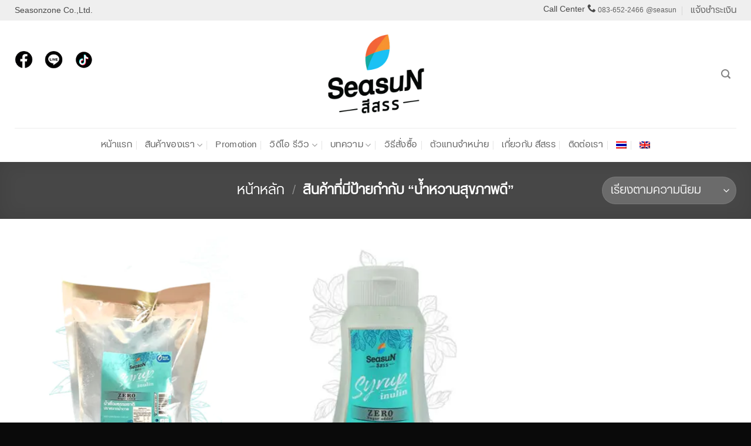

--- FILE ---
content_type: text/html; charset=UTF-8
request_url: https://www.seasunzone.com/product-tag/%E0%B8%99%E0%B9%89%E0%B8%B3%E0%B8%AB%E0%B8%A7%E0%B8%B2%E0%B8%99%E0%B8%AA%E0%B8%B8%E0%B8%82%E0%B8%A0%E0%B8%B2%E0%B8%9E%E0%B8%94%E0%B8%B5/
body_size: 19974
content:
<!DOCTYPE html>
<html lang="th" class="loading-site no-js">
<head>
	<meta charset="UTF-8" />
	<link rel="profile" href="https://gmpg.org/xfn/11" />
	<link rel="pingback" href="https://www.seasunzone.com/xmlrpc.php" />

	<script>(function(html){html.className = html.className.replace(/\bno-js\b/,'js')})(document.documentElement);</script>
<meta name='robots' content='index, follow, max-image-preview:large, max-snippet:-1, max-video-preview:-1' />

<!-- Google Tag Manager for WordPress by gtm4wp.com -->
<script data-cfasync="false" data-pagespeed-no-defer>
	var gtm4wp_datalayer_name = "dataLayer";
	var dataLayer = dataLayer || [];
</script>
<!-- End Google Tag Manager for WordPress by gtm4wp.com --><meta name="viewport" content="width=device-width, initial-scale=1" />
	<!-- This site is optimized with the Yoast SEO plugin v26.6 - https://yoast.com/wordpress/plugins/seo/ -->
	<title>น้ำหวานสุขภาพดี Archives - Seasunzone Co.,Ltd.</title>
	<link rel="canonical" href="https://www.seasunzone.com/product-tag/%e0%b8%99%e0%b9%89%e0%b8%b3%e0%b8%ab%e0%b8%a7%e0%b8%b2%e0%b8%99%e0%b8%aa%e0%b8%b8%e0%b8%82%e0%b8%a0%e0%b8%b2%e0%b8%9e%e0%b8%94%e0%b8%b5/" />
	<meta property="og:locale" content="th_TH" />
	<meta property="og:type" content="article" />
	<meta property="og:title" content="น้ำหวานสุขภาพดี Archives - Seasunzone Co.,Ltd." />
	<meta property="og:url" content="https://www.seasunzone.com/product-tag/%e0%b8%99%e0%b9%89%e0%b8%b3%e0%b8%ab%e0%b8%a7%e0%b8%b2%e0%b8%99%e0%b8%aa%e0%b8%b8%e0%b8%82%e0%b8%a0%e0%b8%b2%e0%b8%9e%e0%b8%94%e0%b8%b5/" />
	<meta property="og:site_name" content="Seasunzone Co.,Ltd." />
	<meta name="twitter:card" content="summary_large_image" />
	<script type="application/ld+json" class="yoast-schema-graph">{"@context":"https://schema.org","@graph":[{"@type":"CollectionPage","@id":"https://www.seasunzone.com/product-tag/%e0%b8%99%e0%b9%89%e0%b8%b3%e0%b8%ab%e0%b8%a7%e0%b8%b2%e0%b8%99%e0%b8%aa%e0%b8%b8%e0%b8%82%e0%b8%a0%e0%b8%b2%e0%b8%9e%e0%b8%94%e0%b8%b5/","url":"https://www.seasunzone.com/product-tag/%e0%b8%99%e0%b9%89%e0%b8%b3%e0%b8%ab%e0%b8%a7%e0%b8%b2%e0%b8%99%e0%b8%aa%e0%b8%b8%e0%b8%82%e0%b8%a0%e0%b8%b2%e0%b8%9e%e0%b8%94%e0%b8%b5/","name":"น้ำหวานสุขภาพดี Archives - Seasunzone Co.,Ltd.","isPartOf":{"@id":"https://www.seasunzone.com/#website"},"primaryImageOfPage":{"@id":"https://www.seasunzone.com/product-tag/%e0%b8%99%e0%b9%89%e0%b8%b3%e0%b8%ab%e0%b8%a7%e0%b8%b2%e0%b8%99%e0%b8%aa%e0%b8%b8%e0%b8%82%e0%b8%a0%e0%b8%b2%e0%b8%9e%e0%b8%94%e0%b8%b5/#primaryimage"},"image":{"@id":"https://www.seasunzone.com/product-tag/%e0%b8%99%e0%b9%89%e0%b8%b3%e0%b8%ab%e0%b8%a7%e0%b8%b2%e0%b8%99%e0%b8%aa%e0%b8%b8%e0%b8%82%e0%b8%a0%e0%b8%b2%e0%b8%9e%e0%b8%94%e0%b8%b5/#primaryimage"},"thumbnailUrl":"https://www.seasunzone.com/wp-content/uploads/2020/06/product-season-zero-seal.png","breadcrumb":{"@id":"https://www.seasunzone.com/product-tag/%e0%b8%99%e0%b9%89%e0%b8%b3%e0%b8%ab%e0%b8%a7%e0%b8%b2%e0%b8%99%e0%b8%aa%e0%b8%b8%e0%b8%82%e0%b8%a0%e0%b8%b2%e0%b8%9e%e0%b8%94%e0%b8%b5/#breadcrumb"},"inLanguage":"th"},{"@type":"ImageObject","inLanguage":"th","@id":"https://www.seasunzone.com/product-tag/%e0%b8%99%e0%b9%89%e0%b8%b3%e0%b8%ab%e0%b8%a7%e0%b8%b2%e0%b8%99%e0%b8%aa%e0%b8%b8%e0%b8%82%e0%b8%a0%e0%b8%b2%e0%b8%9e%e0%b8%94%e0%b8%b5/#primaryimage","url":"https://www.seasunzone.com/wp-content/uploads/2020/06/product-season-zero-seal.png","contentUrl":"https://www.seasunzone.com/wp-content/uploads/2020/06/product-season-zero-seal.png","width":520,"height":650},{"@type":"BreadcrumbList","@id":"https://www.seasunzone.com/product-tag/%e0%b8%99%e0%b9%89%e0%b8%b3%e0%b8%ab%e0%b8%a7%e0%b8%b2%e0%b8%99%e0%b8%aa%e0%b8%b8%e0%b8%82%e0%b8%a0%e0%b8%b2%e0%b8%9e%e0%b8%94%e0%b8%b5/#breadcrumb","itemListElement":[{"@type":"ListItem","position":1,"name":"Home","item":"https://www.seasunzone.com/"},{"@type":"ListItem","position":2,"name":"น้ำหวานสุขภาพดี"}]},{"@type":"WebSite","@id":"https://www.seasunzone.com/#website","url":"https://www.seasunzone.com/","name":"Seasunzone Co.,Ltd.","description":"ไซรัปหญ้าหวาน คีโตไซรัป น้ำตาล 0% Keto Syrup Sugar Free Syrup","potentialAction":[{"@type":"SearchAction","target":{"@type":"EntryPoint","urlTemplate":"https://www.seasunzone.com/?s={search_term_string}"},"query-input":{"@type":"PropertyValueSpecification","valueRequired":true,"valueName":"search_term_string"}}],"inLanguage":"th"}]}</script>
	<!-- / Yoast SEO plugin. -->


<script type='application/javascript'  id='pys-version-script'>console.log('PixelYourSite Free version 11.1.5.2');</script>
<link rel='dns-prefetch' href='//maxcdn.bootstrapcdn.com' />
<link rel='dns-prefetch' href='//fonts.googleapis.com' />
<link href='https://fonts.gstatic.com' crossorigin rel='preconnect' />
<link rel='prefetch' href='https://www.seasunzone.com/wp-content/themes/flatsome/assets/js/flatsome.js?ver=e2eddd6c228105dac048' />
<link rel='prefetch' href='https://www.seasunzone.com/wp-content/themes/flatsome/assets/js/chunk.slider.js?ver=3.20.2' />
<link rel='prefetch' href='https://www.seasunzone.com/wp-content/themes/flatsome/assets/js/chunk.popups.js?ver=3.20.2' />
<link rel='prefetch' href='https://www.seasunzone.com/wp-content/themes/flatsome/assets/js/chunk.tooltips.js?ver=3.20.2' />
<link rel='prefetch' href='https://www.seasunzone.com/wp-content/themes/flatsome/assets/js/woocommerce.js?ver=1c9be63d628ff7c3ff4c' />
<link rel="alternate" type="application/rss+xml" title="Seasunzone Co.,Ltd. &raquo; ฟีด" href="https://www.seasunzone.com/feed/" />
<link rel="alternate" type="application/rss+xml" title="Seasunzone Co.,Ltd. &raquo; ฟีดความเห็น" href="https://www.seasunzone.com/comments/feed/" />
<link rel="alternate" type="application/rss+xml" title="ฟีด Seasunzone Co.,Ltd. &raquo; น้ำหวานสุขภาพดี ป้ายกำกับ" href="https://www.seasunzone.com/product-tag/%e0%b8%99%e0%b9%89%e0%b8%b3%e0%b8%ab%e0%b8%a7%e0%b8%b2%e0%b8%99%e0%b8%aa%e0%b8%b8%e0%b8%82%e0%b8%a0%e0%b8%b2%e0%b8%9e%e0%b8%94%e0%b8%b5/feed/" />
<style id='wp-img-auto-sizes-contain-inline-css' type='text/css'>
img:is([sizes=auto i],[sizes^="auto," i]){contain-intrinsic-size:3000px 1500px}
/*# sourceURL=wp-img-auto-sizes-contain-inline-css */
</style>
<link rel='stylesheet' id='contact-form-7-css' href='https://www.seasunzone.com/wp-content/plugins/contact-form-7/includes/css/styles.css?ver=6.1.4' type='text/css' media='all' />
<link rel='stylesheet' id='font-awesome-four-css' href='https://maxcdn.bootstrapcdn.com/font-awesome/4.7.0/css/font-awesome.min.css?ver=4.7.0' type='text/css' media='all' />
<link rel='stylesheet' id='uaf_client_css-css' href='https://www.seasunzone.com/wp-content/uploads/useanyfont/uaf.css?ver=1767720549' type='text/css' media='all' />
<link rel='stylesheet' id='wcml-dropdown-0-css' href='//www.seasunzone.com/wp-content/plugins/woocommerce-multilingual/templates/currency-switchers/legacy-dropdown/style.css?ver=5.5.3.1' type='text/css' media='all' />
<style id='woocommerce-inline-inline-css' type='text/css'>
.woocommerce form .form-row .required { visibility: visible; }
/*# sourceURL=woocommerce-inline-inline-css */
</style>
<link rel='stylesheet' id='wpml-legacy-horizontal-list-0-css' href='https://www.seasunzone.com/wp-content/plugins/sitepress-multilingual-cms/templates/language-switchers/legacy-list-horizontal/style.min.css?ver=1' type='text/css' media='all' />
<style id='wpml-legacy-horizontal-list-0-inline-css' type='text/css'>
.wpml-ls-statics-footer a, .wpml-ls-statics-footer .wpml-ls-sub-menu a, .wpml-ls-statics-footer .wpml-ls-sub-menu a:link, .wpml-ls-statics-footer li:not(.wpml-ls-current-language) .wpml-ls-link, .wpml-ls-statics-footer li:not(.wpml-ls-current-language) .wpml-ls-link:link {color:#444444;background-color:#ffffff;}.wpml-ls-statics-footer .wpml-ls-sub-menu a:hover,.wpml-ls-statics-footer .wpml-ls-sub-menu a:focus, .wpml-ls-statics-footer .wpml-ls-sub-menu a:link:hover, .wpml-ls-statics-footer .wpml-ls-sub-menu a:link:focus {color:#000000;background-color:#eeeeee;}.wpml-ls-statics-footer .wpml-ls-current-language > a {color:#444444;background-color:#ffffff;}.wpml-ls-statics-footer .wpml-ls-current-language:hover>a, .wpml-ls-statics-footer .wpml-ls-current-language>a:focus {color:#000000;background-color:#eeeeee;}
/*# sourceURL=wpml-legacy-horizontal-list-0-inline-css */
</style>
<link rel='stylesheet' id='wpml-menu-item-0-css' href='https://www.seasunzone.com/wp-content/plugins/sitepress-multilingual-cms/templates/language-switchers/menu-item/style.min.css?ver=1' type='text/css' media='all' />
<link rel='stylesheet' id='flatsome-main-css' href='https://www.seasunzone.com/wp-content/themes/flatsome/assets/css/flatsome.css?ver=3.20.2' type='text/css' media='all' />
<style id='flatsome-main-inline-css' type='text/css'>
@font-face {
				font-family: "fl-icons";
				font-display: block;
				src: url(https://www.seasunzone.com/wp-content/themes/flatsome/assets/css/icons/fl-icons.eot?v=3.20.2);
				src:
					url(https://www.seasunzone.com/wp-content/themes/flatsome/assets/css/icons/fl-icons.eot#iefix?v=3.20.2) format("embedded-opentype"),
					url(https://www.seasunzone.com/wp-content/themes/flatsome/assets/css/icons/fl-icons.woff2?v=3.20.2) format("woff2"),
					url(https://www.seasunzone.com/wp-content/themes/flatsome/assets/css/icons/fl-icons.ttf?v=3.20.2) format("truetype"),
					url(https://www.seasunzone.com/wp-content/themes/flatsome/assets/css/icons/fl-icons.woff?v=3.20.2) format("woff"),
					url(https://www.seasunzone.com/wp-content/themes/flatsome/assets/css/icons/fl-icons.svg?v=3.20.2#fl-icons) format("svg");
			}
/*# sourceURL=flatsome-main-inline-css */
</style>
<link rel='stylesheet' id='flatsome-shop-css' href='https://www.seasunzone.com/wp-content/themes/flatsome/assets/css/flatsome-shop.css?ver=3.20.2' type='text/css' media='all' />
<link rel='stylesheet' id='flatsome-style-css' href='https://www.seasunzone.com/wp-content/themes/flatsome-child/style.css?ver=3.0' type='text/css' media='all' />
<link rel='stylesheet' id='flatsome-googlefonts-css' href='//fonts.googleapis.com/css?family=anantason-regular%3Aregular%2Cregular%2Cregular%2Cregular%7CDancing+Script%3Aregular%2Cdefault&#038;display=swap&#038;ver=3.9' type='text/css' media='all' />
<script type="text/javascript" id="jquery-core-js-extra">
/* <![CDATA[ */
var pysFacebookRest = {"restApiUrl":"https://www.seasunzone.com/wp-json/pys-facebook/v1/event","debug":""};
//# sourceURL=jquery-core-js-extra
/* ]]> */
</script>
<script type="text/javascript" src="https://www.seasunzone.com/wp-includes/js/jquery/jquery.min.js?ver=3.7.1" id="jquery-core-js"></script>
<script type="text/javascript" src="https://www.seasunzone.com/wp-content/plugins/woocommerce/assets/js/jquery-blockui/jquery.blockUI.min.js?ver=2.7.0-wc.10.4.3" id="wc-jquery-blockui-js" data-wp-strategy="defer"></script>
<script type="text/javascript" src="https://www.seasunzone.com/wp-content/plugins/woocommerce/assets/js/js-cookie/js.cookie.min.js?ver=2.1.4-wc.10.4.3" id="wc-js-cookie-js" data-wp-strategy="defer"></script>
<script type="text/javascript" src="https://www.seasunzone.com/wp-content/plugins/pixelyoursite/dist/scripts/jquery.bind-first-0.2.3.min.js?ver=0.2.3" id="jquery-bind-first-js"></script>
<script type="text/javascript" src="https://www.seasunzone.com/wp-content/plugins/pixelyoursite/dist/scripts/js.cookie-2.1.3.min.js?ver=2.1.3" id="js-cookie-pys-js"></script>
<script type="text/javascript" src="https://www.seasunzone.com/wp-content/plugins/pixelyoursite/dist/scripts/tld.min.js?ver=2.3.1" id="js-tld-js"></script>
<script type="text/javascript" id="pys-js-extra">
/* <![CDATA[ */
var pysOptions = {"staticEvents":{"facebook":{"init_event":[{"delay":0,"type":"static","ajaxFire":false,"name":"PageView","pixelIds":["1130756508175342"],"eventID":"7de03233-317c-4ed3-b49c-359a109e2ee3","params":{"page_title":"\u0e19\u0e49\u0e33\u0e2b\u0e27\u0e32\u0e19\u0e2a\u0e38\u0e02\u0e20\u0e32\u0e1e\u0e14\u0e35","post_type":"product_tag","post_id":39,"plugin":"PixelYourSite","user_role":"guest","event_url":"www.seasunzone.com/product-tag/%E0%B8%99%E0%B9%89%E0%B8%B3%E0%B8%AB%E0%B8%A7%E0%B8%B2%E0%B8%99%E0%B8%AA%E0%B8%B8%E0%B8%82%E0%B8%A0%E0%B8%B2%E0%B8%9E%E0%B8%94%E0%B8%B5/"},"e_id":"init_event","ids":[],"hasTimeWindow":false,"timeWindow":0,"woo_order":"","edd_order":""}]}},"dynamicEvents":[],"triggerEvents":[],"triggerEventTypes":[],"facebook":{"pixelIds":["1130756508175342"],"advancedMatching":[],"advancedMatchingEnabled":true,"removeMetadata":true,"wooVariableAsSimple":false,"serverApiEnabled":true,"wooCRSendFromServer":false,"send_external_id":null,"enabled_medical":false,"do_not_track_medical_param":["event_url","post_title","page_title","landing_page","content_name","categories","category_name","tags"],"meta_ldu":false},"debug":"","siteUrl":"https://www.seasunzone.com","ajaxUrl":"https://www.seasunzone.com/wp-admin/admin-ajax.php","ajax_event":"1a8fb281a1","enable_remove_download_url_param":"1","cookie_duration":"7","last_visit_duration":"60","enable_success_send_form":"","ajaxForServerEvent":"1","ajaxForServerStaticEvent":"1","useSendBeacon":"1","send_external_id":"1","external_id_expire":"180","track_cookie_for_subdomains":"1","google_consent_mode":"1","gdpr":{"ajax_enabled":false,"all_disabled_by_api":false,"facebook_disabled_by_api":false,"analytics_disabled_by_api":false,"google_ads_disabled_by_api":false,"pinterest_disabled_by_api":false,"bing_disabled_by_api":false,"reddit_disabled_by_api":false,"externalID_disabled_by_api":false,"facebook_prior_consent_enabled":true,"analytics_prior_consent_enabled":true,"google_ads_prior_consent_enabled":null,"pinterest_prior_consent_enabled":true,"bing_prior_consent_enabled":true,"cookiebot_integration_enabled":false,"cookiebot_facebook_consent_category":"marketing","cookiebot_analytics_consent_category":"statistics","cookiebot_tiktok_consent_category":"marketing","cookiebot_google_ads_consent_category":"marketing","cookiebot_pinterest_consent_category":"marketing","cookiebot_bing_consent_category":"marketing","consent_magic_integration_enabled":false,"real_cookie_banner_integration_enabled":false,"cookie_notice_integration_enabled":false,"cookie_law_info_integration_enabled":false,"analytics_storage":{"enabled":true,"value":"granted","filter":false},"ad_storage":{"enabled":true,"value":"granted","filter":false},"ad_user_data":{"enabled":true,"value":"granted","filter":false},"ad_personalization":{"enabled":true,"value":"granted","filter":false}},"cookie":{"disabled_all_cookie":false,"disabled_start_session_cookie":false,"disabled_advanced_form_data_cookie":false,"disabled_landing_page_cookie":false,"disabled_first_visit_cookie":false,"disabled_trafficsource_cookie":false,"disabled_utmTerms_cookie":false,"disabled_utmId_cookie":false},"tracking_analytics":{"TrafficSource":"direct","TrafficLanding":"undefined","TrafficUtms":[],"TrafficUtmsId":[]},"GATags":{"ga_datalayer_type":"default","ga_datalayer_name":"dataLayerPYS"},"woo":{"enabled":true,"enabled_save_data_to_orders":true,"addToCartOnButtonEnabled":true,"addToCartOnButtonValueEnabled":true,"addToCartOnButtonValueOption":"price","singleProductId":null,"removeFromCartSelector":"form.woocommerce-cart-form .remove","addToCartCatchMethod":"add_cart_hook","is_order_received_page":false,"containOrderId":false},"edd":{"enabled":false},"cache_bypass":"1768407106"};
//# sourceURL=pys-js-extra
/* ]]> */
</script>
<script type="text/javascript" src="https://www.seasunzone.com/wp-content/plugins/pixelyoursite/dist/scripts/public.js?ver=11.1.5.2" id="pys-js"></script>
<link rel="https://api.w.org/" href="https://www.seasunzone.com/wp-json/" /><link rel="alternate" title="JSON" type="application/json" href="https://www.seasunzone.com/wp-json/wp/v2/product_tag/39" /><link rel="EditURI" type="application/rsd+xml" title="RSD" href="https://www.seasunzone.com/xmlrpc.php?rsd" />
<meta name="generator" content="WordPress 6.9" />
<meta name="generator" content="WooCommerce 10.4.3" />
<meta name="generator" content="WPML ver:4.8.6 stt:1,52;" />

<!-- Google Tag Manager for WordPress by gtm4wp.com -->
<!-- GTM Container placement set to automatic -->
<script data-cfasync="false" data-pagespeed-no-defer>
	var dataLayer_content = {"pagePostType":"product","pagePostType2":"tax-product","pageCategory":[]};
	dataLayer.push( dataLayer_content );
</script>
<script data-cfasync="false" data-pagespeed-no-defer>
(function(w,d,s,l,i){w[l]=w[l]||[];w[l].push({'gtm.start':
new Date().getTime(),event:'gtm.js'});var f=d.getElementsByTagName(s)[0],
j=d.createElement(s),dl=l!='dataLayer'?'&l='+l:'';j.async=true;j.src=
'//www.googletagmanager.com/gtm.js?id='+i+dl;f.parentNode.insertBefore(j,f);
})(window,document,'script','dataLayer','GTM-PNXP5CR');
</script>
<!-- End Google Tag Manager for WordPress by gtm4wp.com --><meta name="facebook-domain-verification" content="wtpdoue9mhhd8mz2j880j2n493kglq" />	<noscript><style>.woocommerce-product-gallery{ opacity: 1 !important; }</style></noscript>
	<link rel="icon" href="https://www.seasunzone.com/wp-content/uploads/2020/06/season-ico.png" sizes="32x32" />
<link rel="icon" href="https://www.seasunzone.com/wp-content/uploads/2020/06/season-ico.png" sizes="192x192" />
<link rel="apple-touch-icon" href="https://www.seasunzone.com/wp-content/uploads/2020/06/season-ico.png" />
<meta name="msapplication-TileImage" content="https://www.seasunzone.com/wp-content/uploads/2020/06/season-ico.png" />
<style id="custom-css" type="text/css">:root {--primary-color: #5e5e5e;--fs-color-primary: #5e5e5e;--fs-color-secondary: #039f70;--fs-color-success: #4c8f09;--fs-color-alert: #fa0f0f;--fs-color-base: #494949;--fs-experimental-link-color: #43b183;--fs-experimental-link-color-hover: #111;}.tooltipster-base {--tooltip-color: #fff;--tooltip-bg-color: #000;}.off-canvas-right .mfp-content, .off-canvas-left .mfp-content {--drawer-width: 300px;}.off-canvas .mfp-content.off-canvas-cart {--drawer-width: 360px;}.container-width, .full-width .ubermenu-nav, .container, .row{max-width: 1260px}.row.row-collapse{max-width: 1230px}.row.row-small{max-width: 1252.5px}.row.row-large{max-width: 1290px}.header-main{height: 183px}#logo img{max-height: 183px}#logo{width:200px;}#logo img{padding:2px 0;}.header-bottom{min-height: 26px}.header-top{min-height: 35px}.transparent .header-main{height: 263px}.transparent #logo img{max-height: 263px}.has-transparent + .page-title:first-of-type,.has-transparent + #main > .page-title,.has-transparent + #main > div > .page-title,.has-transparent + #main .page-header-wrapper:first-of-type .page-title{padding-top: 343px;}.header.show-on-scroll,.stuck .header-main{height:70px!important}.stuck #logo img{max-height: 70px!important}.header-bg-color {background-color: #ffffff}.header-bottom {background-color: #ffffff}.header-main .nav > li > a{line-height: 29px }.header-bottom-nav > li > a{line-height: 38px }@media (max-width: 549px) {.header-main{height: 70px}#logo img{max-height: 70px}}.header-top{background-color:#efefef!important;}h1,h2,h3,h4,h5,h6,.heading-font{color: #b08749;}body{font-size: 120%;}@media screen and (max-width: 549px){body{font-size: 105%;}}body{font-family: anantason-regular, sans-serif;}body {font-weight: 400;font-style: normal;}.nav > li > a {font-family: anantason-regular, sans-serif;}.mobile-sidebar-levels-2 .nav > li > ul > li > a {font-family: anantason-regular, sans-serif;}.nav > li > a,.mobile-sidebar-levels-2 .nav > li > ul > li > a {font-weight: 400;font-style: normal;}h1,h2,h3,h4,h5,h6,.heading-font, .off-canvas-center .nav-sidebar.nav-vertical > li > a{font-family: anantason-regular, sans-serif;}h1,h2,h3,h4,h5,h6,.heading-font,.banner h1,.banner h2 {font-weight: 400;font-style: normal;}.alt-font{font-family: "Dancing Script", sans-serif;}.breadcrumbs{text-transform: none;}button,.button{text-transform: none;}.nav > li > a, .links > li > a{text-transform: none;}.section-title span{text-transform: none;}h3.widget-title,span.widget-title{text-transform: none;}.header:not(.transparent) .header-nav-main.nav > li > a {color: #828282;}@media screen and (min-width: 550px){.products .box-vertical .box-image{min-width: 350px!important;width: 350px!important;}}.absolute-footer, html{background-color: #0a0a0a}.nav-vertical-fly-out > li + li {border-top-width: 1px; border-top-style: solid;}/* Custom CSS */.bbline{background-color: #129a7f; padding:10px;border-radius:25px;border: 1px solid #129a7f; border-radius:50px; font-style:bold;}.col-inner.text-center.box-shadow-1 {border-radius: 10px;}ul.nav-column.nav-dropdown-default {font-size: small;}.nav-dropdown {min-width: 300px;}header.archive-page-header {background-color: #6b6b6b;padding-top: 30px;margin-top: -20px;margin-bottom: 40px;}h1.page-title.is-large.uppercase {color: #fff;}.payment-t {font-size: 0.8em;}.nav-dropdown>li.nav-dropdown-col, .nav-dropdown>li.image-column {text-align: left;display: table-cell;white-space: none;width: 250px;min-width: 250px;}.single_add_to_cart_button {display: none;}.ux-quantity{display: none;}/* Custom CSS Mobile */@media (max-width: 549px){h3 {font-size: 1.2em;}}.label-new.menu-item > a:after{content:"ใหม่";}.label-hot.menu-item > a:after{content:"มาแรง";}.label-sale.menu-item > a:after{content:"Sale";}.label-popular.menu-item > a:after{content:"ยอดนิยม";}</style><link rel='stylesheet' id='wc-blocks-style-css' href='https://www.seasunzone.com/wp-content/plugins/woocommerce/assets/client/blocks/wc-blocks.css?ver=wc-10.4.3' type='text/css' media='all' />
<style id='global-styles-inline-css' type='text/css'>
:root{--wp--preset--aspect-ratio--square: 1;--wp--preset--aspect-ratio--4-3: 4/3;--wp--preset--aspect-ratio--3-4: 3/4;--wp--preset--aspect-ratio--3-2: 3/2;--wp--preset--aspect-ratio--2-3: 2/3;--wp--preset--aspect-ratio--16-9: 16/9;--wp--preset--aspect-ratio--9-16: 9/16;--wp--preset--color--black: #000000;--wp--preset--color--cyan-bluish-gray: #abb8c3;--wp--preset--color--white: #ffffff;--wp--preset--color--pale-pink: #f78da7;--wp--preset--color--vivid-red: #cf2e2e;--wp--preset--color--luminous-vivid-orange: #ff6900;--wp--preset--color--luminous-vivid-amber: #fcb900;--wp--preset--color--light-green-cyan: #7bdcb5;--wp--preset--color--vivid-green-cyan: #00d084;--wp--preset--color--pale-cyan-blue: #8ed1fc;--wp--preset--color--vivid-cyan-blue: #0693e3;--wp--preset--color--vivid-purple: #9b51e0;--wp--preset--color--primary: #5e5e5e;--wp--preset--color--secondary: #039f70;--wp--preset--color--success: #4c8f09;--wp--preset--color--alert: #fa0f0f;--wp--preset--gradient--vivid-cyan-blue-to-vivid-purple: linear-gradient(135deg,rgb(6,147,227) 0%,rgb(155,81,224) 100%);--wp--preset--gradient--light-green-cyan-to-vivid-green-cyan: linear-gradient(135deg,rgb(122,220,180) 0%,rgb(0,208,130) 100%);--wp--preset--gradient--luminous-vivid-amber-to-luminous-vivid-orange: linear-gradient(135deg,rgb(252,185,0) 0%,rgb(255,105,0) 100%);--wp--preset--gradient--luminous-vivid-orange-to-vivid-red: linear-gradient(135deg,rgb(255,105,0) 0%,rgb(207,46,46) 100%);--wp--preset--gradient--very-light-gray-to-cyan-bluish-gray: linear-gradient(135deg,rgb(238,238,238) 0%,rgb(169,184,195) 100%);--wp--preset--gradient--cool-to-warm-spectrum: linear-gradient(135deg,rgb(74,234,220) 0%,rgb(151,120,209) 20%,rgb(207,42,186) 40%,rgb(238,44,130) 60%,rgb(251,105,98) 80%,rgb(254,248,76) 100%);--wp--preset--gradient--blush-light-purple: linear-gradient(135deg,rgb(255,206,236) 0%,rgb(152,150,240) 100%);--wp--preset--gradient--blush-bordeaux: linear-gradient(135deg,rgb(254,205,165) 0%,rgb(254,45,45) 50%,rgb(107,0,62) 100%);--wp--preset--gradient--luminous-dusk: linear-gradient(135deg,rgb(255,203,112) 0%,rgb(199,81,192) 50%,rgb(65,88,208) 100%);--wp--preset--gradient--pale-ocean: linear-gradient(135deg,rgb(255,245,203) 0%,rgb(182,227,212) 50%,rgb(51,167,181) 100%);--wp--preset--gradient--electric-grass: linear-gradient(135deg,rgb(202,248,128) 0%,rgb(113,206,126) 100%);--wp--preset--gradient--midnight: linear-gradient(135deg,rgb(2,3,129) 0%,rgb(40,116,252) 100%);--wp--preset--font-size--small: 13px;--wp--preset--font-size--medium: 20px;--wp--preset--font-size--large: 36px;--wp--preset--font-size--x-large: 42px;--wp--preset--spacing--20: 0.44rem;--wp--preset--spacing--30: 0.67rem;--wp--preset--spacing--40: 1rem;--wp--preset--spacing--50: 1.5rem;--wp--preset--spacing--60: 2.25rem;--wp--preset--spacing--70: 3.38rem;--wp--preset--spacing--80: 5.06rem;--wp--preset--shadow--natural: 6px 6px 9px rgba(0, 0, 0, 0.2);--wp--preset--shadow--deep: 12px 12px 50px rgba(0, 0, 0, 0.4);--wp--preset--shadow--sharp: 6px 6px 0px rgba(0, 0, 0, 0.2);--wp--preset--shadow--outlined: 6px 6px 0px -3px rgb(255, 255, 255), 6px 6px rgb(0, 0, 0);--wp--preset--shadow--crisp: 6px 6px 0px rgb(0, 0, 0);}:where(body) { margin: 0; }.wp-site-blocks > .alignleft { float: left; margin-right: 2em; }.wp-site-blocks > .alignright { float: right; margin-left: 2em; }.wp-site-blocks > .aligncenter { justify-content: center; margin-left: auto; margin-right: auto; }:where(.is-layout-flex){gap: 0.5em;}:where(.is-layout-grid){gap: 0.5em;}.is-layout-flow > .alignleft{float: left;margin-inline-start: 0;margin-inline-end: 2em;}.is-layout-flow > .alignright{float: right;margin-inline-start: 2em;margin-inline-end: 0;}.is-layout-flow > .aligncenter{margin-left: auto !important;margin-right: auto !important;}.is-layout-constrained > .alignleft{float: left;margin-inline-start: 0;margin-inline-end: 2em;}.is-layout-constrained > .alignright{float: right;margin-inline-start: 2em;margin-inline-end: 0;}.is-layout-constrained > .aligncenter{margin-left: auto !important;margin-right: auto !important;}.is-layout-constrained > :where(:not(.alignleft):not(.alignright):not(.alignfull)){margin-left: auto !important;margin-right: auto !important;}body .is-layout-flex{display: flex;}.is-layout-flex{flex-wrap: wrap;align-items: center;}.is-layout-flex > :is(*, div){margin: 0;}body .is-layout-grid{display: grid;}.is-layout-grid > :is(*, div){margin: 0;}body{padding-top: 0px;padding-right: 0px;padding-bottom: 0px;padding-left: 0px;}a:where(:not(.wp-element-button)){text-decoration: none;}:root :where(.wp-element-button, .wp-block-button__link){background-color: #32373c;border-width: 0;color: #fff;font-family: inherit;font-size: inherit;font-style: inherit;font-weight: inherit;letter-spacing: inherit;line-height: inherit;padding-top: calc(0.667em + 2px);padding-right: calc(1.333em + 2px);padding-bottom: calc(0.667em + 2px);padding-left: calc(1.333em + 2px);text-decoration: none;text-transform: inherit;}.has-black-color{color: var(--wp--preset--color--black) !important;}.has-cyan-bluish-gray-color{color: var(--wp--preset--color--cyan-bluish-gray) !important;}.has-white-color{color: var(--wp--preset--color--white) !important;}.has-pale-pink-color{color: var(--wp--preset--color--pale-pink) !important;}.has-vivid-red-color{color: var(--wp--preset--color--vivid-red) !important;}.has-luminous-vivid-orange-color{color: var(--wp--preset--color--luminous-vivid-orange) !important;}.has-luminous-vivid-amber-color{color: var(--wp--preset--color--luminous-vivid-amber) !important;}.has-light-green-cyan-color{color: var(--wp--preset--color--light-green-cyan) !important;}.has-vivid-green-cyan-color{color: var(--wp--preset--color--vivid-green-cyan) !important;}.has-pale-cyan-blue-color{color: var(--wp--preset--color--pale-cyan-blue) !important;}.has-vivid-cyan-blue-color{color: var(--wp--preset--color--vivid-cyan-blue) !important;}.has-vivid-purple-color{color: var(--wp--preset--color--vivid-purple) !important;}.has-primary-color{color: var(--wp--preset--color--primary) !important;}.has-secondary-color{color: var(--wp--preset--color--secondary) !important;}.has-success-color{color: var(--wp--preset--color--success) !important;}.has-alert-color{color: var(--wp--preset--color--alert) !important;}.has-black-background-color{background-color: var(--wp--preset--color--black) !important;}.has-cyan-bluish-gray-background-color{background-color: var(--wp--preset--color--cyan-bluish-gray) !important;}.has-white-background-color{background-color: var(--wp--preset--color--white) !important;}.has-pale-pink-background-color{background-color: var(--wp--preset--color--pale-pink) !important;}.has-vivid-red-background-color{background-color: var(--wp--preset--color--vivid-red) !important;}.has-luminous-vivid-orange-background-color{background-color: var(--wp--preset--color--luminous-vivid-orange) !important;}.has-luminous-vivid-amber-background-color{background-color: var(--wp--preset--color--luminous-vivid-amber) !important;}.has-light-green-cyan-background-color{background-color: var(--wp--preset--color--light-green-cyan) !important;}.has-vivid-green-cyan-background-color{background-color: var(--wp--preset--color--vivid-green-cyan) !important;}.has-pale-cyan-blue-background-color{background-color: var(--wp--preset--color--pale-cyan-blue) !important;}.has-vivid-cyan-blue-background-color{background-color: var(--wp--preset--color--vivid-cyan-blue) !important;}.has-vivid-purple-background-color{background-color: var(--wp--preset--color--vivid-purple) !important;}.has-primary-background-color{background-color: var(--wp--preset--color--primary) !important;}.has-secondary-background-color{background-color: var(--wp--preset--color--secondary) !important;}.has-success-background-color{background-color: var(--wp--preset--color--success) !important;}.has-alert-background-color{background-color: var(--wp--preset--color--alert) !important;}.has-black-border-color{border-color: var(--wp--preset--color--black) !important;}.has-cyan-bluish-gray-border-color{border-color: var(--wp--preset--color--cyan-bluish-gray) !important;}.has-white-border-color{border-color: var(--wp--preset--color--white) !important;}.has-pale-pink-border-color{border-color: var(--wp--preset--color--pale-pink) !important;}.has-vivid-red-border-color{border-color: var(--wp--preset--color--vivid-red) !important;}.has-luminous-vivid-orange-border-color{border-color: var(--wp--preset--color--luminous-vivid-orange) !important;}.has-luminous-vivid-amber-border-color{border-color: var(--wp--preset--color--luminous-vivid-amber) !important;}.has-light-green-cyan-border-color{border-color: var(--wp--preset--color--light-green-cyan) !important;}.has-vivid-green-cyan-border-color{border-color: var(--wp--preset--color--vivid-green-cyan) !important;}.has-pale-cyan-blue-border-color{border-color: var(--wp--preset--color--pale-cyan-blue) !important;}.has-vivid-cyan-blue-border-color{border-color: var(--wp--preset--color--vivid-cyan-blue) !important;}.has-vivid-purple-border-color{border-color: var(--wp--preset--color--vivid-purple) !important;}.has-primary-border-color{border-color: var(--wp--preset--color--primary) !important;}.has-secondary-border-color{border-color: var(--wp--preset--color--secondary) !important;}.has-success-border-color{border-color: var(--wp--preset--color--success) !important;}.has-alert-border-color{border-color: var(--wp--preset--color--alert) !important;}.has-vivid-cyan-blue-to-vivid-purple-gradient-background{background: var(--wp--preset--gradient--vivid-cyan-blue-to-vivid-purple) !important;}.has-light-green-cyan-to-vivid-green-cyan-gradient-background{background: var(--wp--preset--gradient--light-green-cyan-to-vivid-green-cyan) !important;}.has-luminous-vivid-amber-to-luminous-vivid-orange-gradient-background{background: var(--wp--preset--gradient--luminous-vivid-amber-to-luminous-vivid-orange) !important;}.has-luminous-vivid-orange-to-vivid-red-gradient-background{background: var(--wp--preset--gradient--luminous-vivid-orange-to-vivid-red) !important;}.has-very-light-gray-to-cyan-bluish-gray-gradient-background{background: var(--wp--preset--gradient--very-light-gray-to-cyan-bluish-gray) !important;}.has-cool-to-warm-spectrum-gradient-background{background: var(--wp--preset--gradient--cool-to-warm-spectrum) !important;}.has-blush-light-purple-gradient-background{background: var(--wp--preset--gradient--blush-light-purple) !important;}.has-blush-bordeaux-gradient-background{background: var(--wp--preset--gradient--blush-bordeaux) !important;}.has-luminous-dusk-gradient-background{background: var(--wp--preset--gradient--luminous-dusk) !important;}.has-pale-ocean-gradient-background{background: var(--wp--preset--gradient--pale-ocean) !important;}.has-electric-grass-gradient-background{background: var(--wp--preset--gradient--electric-grass) !important;}.has-midnight-gradient-background{background: var(--wp--preset--gradient--midnight) !important;}.has-small-font-size{font-size: var(--wp--preset--font-size--small) !important;}.has-medium-font-size{font-size: var(--wp--preset--font-size--medium) !important;}.has-large-font-size{font-size: var(--wp--preset--font-size--large) !important;}.has-x-large-font-size{font-size: var(--wp--preset--font-size--x-large) !important;}
/*# sourceURL=global-styles-inline-css */
</style>
</head>

<body data-rsssl=1 class="archive tax-product_tag term-39 wp-theme-flatsome wp-child-theme-flatsome-child theme-flatsome woocommerce woocommerce-page woocommerce-no-js lightbox nav-dropdown-has-arrow nav-dropdown-has-shadow nav-dropdown-has-border">


<!-- GTM Container placement set to automatic -->
<!-- Google Tag Manager (noscript) -->
				<noscript><iframe src="https://www.googletagmanager.com/ns.html?id=GTM-PNXP5CR" height="0" width="0" style="display:none;visibility:hidden" aria-hidden="true"></iframe></noscript>
<!-- End Google Tag Manager (noscript) -->
<a class="skip-link screen-reader-text" href="#main">ข้ามไปยังเนื้อหา</a>

<div id="wrapper">

	
	<header id="header" class="header has-sticky sticky-jump">
		<div class="header-wrapper">
			<div id="top-bar" class="header-top hide-for-sticky">
    <div class="flex-row container">
      <div class="flex-col hide-for-medium flex-left">
          <ul class="nav nav-left medium-nav-center nav-small  nav-divided">
              <li class="html custom html_topbar_left">Seasonzone Co.,Ltd.</li>          </ul>
      </div>

      <div class="flex-col hide-for-medium flex-center">
          <ul class="nav nav-center nav-small  nav-divided">
                        </ul>
      </div>

      <div class="flex-col hide-for-medium flex-right">
         <ul class="nav top-bar-nav nav-right nav-small  nav-divided">
              <li class="html custom html_topbar_right">Call Center  <i class="icon-phone"></i>  <a href="tel:0836522466" target="_blank"> 083-652-2466  </a> <i class="ss-line-circle"></i>  <a href="http://line.me/ti/p/%40seasun" target="_blank">@seasun</a></li><li id="menu-item-1095" class="menu-item menu-item-type-post_type menu-item-object-page menu-item-1095 menu-item-design-default"><a href="https://www.seasunzone.com/confirm-payment/" class="nav-top-link">แจ้งชำระเงิน</a></li>
          </ul>
      </div>

            <div class="flex-col show-for-medium flex-grow">
          <ul class="nav nav-center nav-small mobile-nav  nav-divided">
              <li class="html custom html_topbar_left">Seasonzone Co.,Ltd.</li>          </ul>
      </div>
      
    </div>
</div>
<div id="masthead" class="header-main show-logo-center">
      <div class="header-inner flex-row container logo-center medium-logo-center" role="navigation">

          <!-- Logo -->
          <div id="logo" class="flex-col logo">
            
<!-- Header logo -->
<a href="https://www.seasunzone.com/" title="Seasunzone Co.,Ltd. - ไซรัปหญ้าหวาน คีโตไซรัป น้ำตาล 0% Keto Syrup Sugar Free Syrup" rel="home">
		<img width="500" height="378" src="https://www.seasunzone.com/wp-content/webp-express/webp-images/uploads/2021/03/logo-seaun.png.webp" class="header_logo header-logo" alt="Seasunzone Co.,Ltd."/><img  width="500" height="378" src="https://www.seasunzone.com/wp-content/webp-express/webp-images/uploads/2021/03/logo-seaun.png.webp" class="header-logo-dark" alt="Seasunzone Co.,Ltd."/></a>
          </div>

          <!-- Mobile Left Elements -->
          <div class="flex-col show-for-medium flex-left">
            <ul class="mobile-nav nav nav-left">
              <li class="nav-icon has-icon">
			<a href="#" class="is-small" data-open="#main-menu" data-pos="center" data-bg="main-menu-overlay" role="button" aria-label="เมนู" aria-controls="main-menu" aria-expanded="false" aria-haspopup="dialog" data-flatsome-role-button>
			<i class="icon-menu" aria-hidden="true"></i>					</a>
	</li>
            </ul>
          </div>

          <!-- Left Elements -->
          <div class="flex-col hide-for-medium flex-left">
            <ul class="header-nav header-nav-main nav nav-left  nav-pills nav-size-small nav-spacing-xsmall nav-uppercase" >
              <li class="header-block"><div class="header-block-block-1"><div class="row align-equal"  id="row-2136953871">


	<div id="col-491800627" class="col medium-5 small-6 large-5"  >
				<div class="col-inner text-center"  >
			
			

<div class="row row-small align-center"  id="row-188597289">


	<div id="col-1945851980" class="col medium-3 small-6 large-3"  >
				<div class="col-inner"  >
			
			

	<div class="img has-hover x md-x lg-x y md-y lg-y" id="image_176333374">
		<a class="" href="https://www.facebook.com/%E0%B8%AA%E0%B8%B5%E0%B8%AA%E0%B8%A3%E0%B8%A3%E0%B9%82%E0%B8%8B%E0%B8%99-614847642188288/" target="_blank" rel="noopener" >						<div class="img-inner dark" >
			<img width="44" height="43" src="https://www.seasunzone.com/wp-content/webp-express/webp-images/uploads/2020/06/fb-1.png.webp" class="attachment-original size-original" alt="" decoding="async" />						
					</div>
						</a>		
<style>
#image_176333374 {
  width: 100%;
}
</style>
	</div>
	


		</div>
					</div>

	

	<div id="col-1572163143" class="col medium-3 small-6 large-3"  >
				<div class="col-inner"  >
			
			

	<div class="img has-hover x md-x lg-x y md-y lg-y" id="image_456232830">
		<a class="" href="http://line.me/ti/p/%40seasun" target="_blank" rel="noopener" >						<div class="img-inner dark" >
			<img width="44" height="43" src="https://www.seasunzone.com/wp-content/webp-express/webp-images/uploads/2020/06/line-1.png.webp" class="attachment-original size-original" alt="" decoding="async" />						
					</div>
						</a>		
<style>
#image_456232830 {
  width: 100%;
}
</style>
	</div>
	


		</div>
					</div>

	

	<div id="col-28494107" class="col medium-3 small-6 large-3"  >
				<div class="col-inner"  >
			
			

	<div class="img has-hover x md-x lg-x y md-y lg-y" id="image_395914603">
		<a class="" href="https://www.tiktok.com/@seasonzone" target="_blank" rel="noopener" >						<div class="img-inner dark" >
			<img width="210" height="210" src="https://www.seasunzone.com/wp-content/webp-express/webp-images/uploads/2020/06/tiktok.png.webp" class="attachment-original size-original" alt="" decoding="async" srcset="https://www.seasunzone.com/wp-content/webp-express/webp-images/uploads/2020/06/tiktok.png.webp 210w,  https://www.seasunzone.com/wp-content/webp-express/webp-images/uploads/2020/06/tiktok-150x150.png.webp 150w,  https://www.seasunzone.com/wp-content/webp-express/webp-images/uploads/2020/06/tiktok-100x100.png.webp 100w" sizes="(max-width: 210px) 100vw, 210px" />						
					</div>
						</a>		
<style>
#image_395914603 {
  width: 100%;
}
</style>
	</div>
	


		</div>
					</div>

	

	<div id="col-1430409427" class="col medium-3 small-6 large-3"  >
				<div class="col-inner"  >
			
			


		</div>
					</div>

	

</div>

		</div>
					</div>

	

</div></div></li>            </ul>
          </div>

          <!-- Right Elements -->
          <div class="flex-col hide-for-medium flex-right">
            <ul class="header-nav header-nav-main nav nav-right  nav-pills nav-size-small nav-spacing-xsmall nav-uppercase">
              <li class="header-search header-search-dropdown has-icon has-dropdown menu-item-has-children">
		<a href="#" aria-label="ค้นหา" aria-haspopup="true" aria-expanded="false" aria-controls="ux-search-dropdown" class="nav-top-link is-small"><i class="icon-search" aria-hidden="true"></i></a>
		<ul id="ux-search-dropdown" class="nav-dropdown nav-dropdown-default">
	 	<li class="header-search-form search-form html relative has-icon">
	<div class="header-search-form-wrapper">
		<div class="searchform-wrapper ux-search-box relative is-normal"><form role="search" method="get" class="searchform" action="https://www.seasunzone.com/">
	<div class="flex-row relative">
						<div class="flex-col flex-grow">
			<label class="screen-reader-text" for="woocommerce-product-search-field-0">ค้นหา:</label>
			<input type="search" id="woocommerce-product-search-field-0" class="search-field mb-0" placeholder="ค้นหา&hellip;" value="" name="s" />
			<input type="hidden" name="post_type" value="product" />
							<input type="hidden" name="lang" value="th" />
					</div>
		<div class="flex-col">
			<button type="submit" value="ค้นหา" class="ux-search-submit submit-button secondary button  icon mb-0" aria-label="ส่งข้อมูล">
				<i class="icon-search" aria-hidden="true"></i>			</button>
		</div>
	</div>
	<div class="live-search-results text-left z-top"></div>
<input type='hidden' name='lang' value='th' /></form>
</div>	</div>
</li>
	</ul>
</li>
            </ul>
          </div>

          <!-- Mobile Right Elements -->
          <div class="flex-col show-for-medium flex-right">
            <ul class="mobile-nav nav nav-right">
              <li class="header-search header-search-dropdown has-icon has-dropdown menu-item-has-children">
		<a href="#" aria-label="ค้นหา" aria-haspopup="true" aria-expanded="false" aria-controls="ux-search-dropdown" class="nav-top-link is-small"><i class="icon-search" aria-hidden="true"></i></a>
		<ul id="ux-search-dropdown" class="nav-dropdown nav-dropdown-default">
	 	<li class="header-search-form search-form html relative has-icon">
	<div class="header-search-form-wrapper">
		<div class="searchform-wrapper ux-search-box relative is-normal"><form role="search" method="get" class="searchform" action="https://www.seasunzone.com/">
	<div class="flex-row relative">
						<div class="flex-col flex-grow">
			<label class="screen-reader-text" for="woocommerce-product-search-field-1">ค้นหา:</label>
			<input type="search" id="woocommerce-product-search-field-1" class="search-field mb-0" placeholder="ค้นหา&hellip;" value="" name="s" />
			<input type="hidden" name="post_type" value="product" />
							<input type="hidden" name="lang" value="th" />
					</div>
		<div class="flex-col">
			<button type="submit" value="ค้นหา" class="ux-search-submit submit-button secondary button  icon mb-0" aria-label="ส่งข้อมูล">
				<i class="icon-search" aria-hidden="true"></i>			</button>
		</div>
	</div>
	<div class="live-search-results text-left z-top"></div>
<input type='hidden' name='lang' value='th' /></form>
</div>	</div>
</li>
	</ul>
</li>
            </ul>
          </div>

      </div>

            <div class="container"><div class="top-divider full-width"></div></div>
      </div>
<div id="wide-nav" class="header-bottom wide-nav flex-has-center hide-for-medium">
    <div class="flex-row container">

            
                        <div class="flex-col hide-for-medium flex-center">
                <ul class="nav header-nav header-bottom-nav nav-center  nav-divided nav-spacing-large nav-uppercase">
                    <li id="menu-item-687" class="menu-item menu-item-type-custom menu-item-object-custom menu-item-home menu-item-687 menu-item-design-default"><a href="https://www.seasunzone.com" class="nav-top-link">หน้าแรก</a></li>
<li id="menu-item-2534" class="menu-item menu-item-type-post_type menu-item-object-page menu-item-has-children menu-item-2534 menu-item-design-default has-dropdown"><a href="https://www.seasunzone.com/shop/" class="nav-top-link" aria-expanded="false" aria-haspopup="menu">สินค้าของเรา<i class="icon-angle-down" aria-hidden="true"></i></a>
<ul class="sub-menu nav-dropdown nav-dropdown-default">
	<li id="menu-item-872" class="menu-item menu-item-type-taxonomy menu-item-object-product_cat menu-item-has-children menu-item-872 nav-dropdown-col"><a href="https://www.seasunzone.com/product-category/seasonsyrup/seasun-syrup-go/" title="น้ำหวานเข้มข้นเกรดพรีเมี่ยม น้ำตาล 0%">น้ำหวานเข้มข้นเกรดพรีเมี่ยม </br>Seasun Concentrated Syrup 320ml.</a>
	<ul class="sub-menu nav-column nav-dropdown-default">
		<li id="menu-item-5028" class="menu-item menu-item-type-taxonomy menu-item-object-product_cat menu-item-5028"><a href="https://www.seasunzone.com/product-category/la-bu-bear-syrup-2/">น้ำหวานลาบลูแบร์</br>La Blue Bear Syrup</a></li>
		<li id="menu-item-941" class="menu-item menu-item-type-post_type menu-item-object-product menu-item-941"><a href="https://www.seasunzone.com/?post_type=product&#038;p=911">น้ำหวานเข้มข้นกลิ่นลิ้นจี่ ขนาด 320ml.</a></li>
		<li id="menu-item-942" class="menu-item menu-item-type-post_type menu-item-object-product menu-item-942"><a href="https://www.seasunzone.com/?post_type=product&#038;p=905">น้ำหวานเข้มข้นกลิ่นสละ ขนาด 320ml.</a></li>
	</ul>
</li>
	<li id="menu-item-1394" class="menu-item menu-item-type-taxonomy menu-item-object-product_cat menu-item-has-children menu-item-1394 nav-dropdown-col"><a href="https://www.seasunzone.com/product-category/seasonsyrup/seasun-syrup-keto/">น้ำหวานเข้มข้นเกรดพรีเมี่ยม สูตรคีโต</br>Seasun Concentrated Syrup KETO 320ml.</a>
	<ul class="sub-menu nav-column nav-dropdown-default">
		<li id="menu-item-5285" class="menu-item menu-item-type-custom menu-item-object-custom menu-item-5285"><a href="https://www.seasunzone.com/product/keto-cola-320ml/">น้ำหวานเข้มข้นกลิ่นโคล่า สูตรตีโต ขนาด 320ml</a></li>
		<li id="menu-item-5374" class="menu-item menu-item-type-post_type menu-item-object-product menu-item-5374"><a href="https://www.seasunzone.com/product/hokkaido-milk/">ไซรัปหญ้าหวานกลิ่นนมข้นหวาน ฮอกไกโด สูตรคีโต ตราสีสรร ขนาด 320ml</a></li>
		<li id="menu-item-5375" class="menu-item menu-item-type-post_type menu-item-object-product menu-item-5375"><a href="https://www.seasunzone.com/product/coconut-320/">ไซรัปหญ้าหวานกลิ่นมะพร้าว สูตรคีโต ตราสีสรร ขนาด 320ml</a></li>
		<li id="menu-item-1397" class="menu-item menu-item-type-post_type menu-item-object-product menu-item-1397"><a href="https://www.seasunzone.com/product/syrub-keto-lychee-320ml/">น้ำหวานเข้มข้นกลิ่นลิ้นจี่ สูตรตีโต ขนาด 320ml</a></li>
		<li id="menu-item-2359" class="menu-item menu-item-type-taxonomy menu-item-object-product_cat menu-item-2359"><a href="https://www.seasunzone.com/product-category/seasonsyrup/seasun-syrup-keto/">ดูทั้งหมด+</a></li>
	</ul>
</li>
	<li id="menu-item-875" class="menu-item menu-item-type-taxonomy menu-item-object-product_cat menu-item-has-children menu-item-875 nav-dropdown-col"><a href="https://www.seasunzone.com/product-category/zero-sugar-natural-syrup/">น้ำเชื่อมธรรมชาติเกรดพรีเมี่ยม </br>Zero sugar natural syrup</a>
	<ul class="sub-menu nav-column nav-dropdown-default">
		<li id="menu-item-949" class="menu-item menu-item-type-post_type menu-item-object-product menu-item-949"><a href="https://www.seasunzone.com/product/zero-sugar-natural-syrup-320ml/">น้ำเชื่อมขนาด 320ml.</a></li>
		<li id="menu-item-948" class="menu-item menu-item-type-post_type menu-item-object-product menu-item-948"><a href="https://www.seasunzone.com/product/zero-sugar-natural-syrup-1000ml/">น้ำเชื่อมขนาด 1000ml.</a></li>
		<li id="menu-item-1177" class="menu-item menu-item-type-post_type menu-item-object-product menu-item-1177"><a href="https://www.seasunzone.com/product/keto-syrup-320ml/">น้ำเชื่อมพรีเมี่ยมสูตรคีโต 320ml</a></li>
	</ul>
</li>
</ul>
</li>
<li id="menu-item-5564" class="menu-item menu-item-type-post_type menu-item-object-page menu-item-5564 menu-item-design-default"><a href="https://www.seasunzone.com/promotion/" class="nav-top-link">Promotion</a></li>
<li id="menu-item-5985" class="menu-item menu-item-type-custom menu-item-object-custom menu-item-has-children menu-item-5985 menu-item-design-default has-dropdown"><a href="#" class="nav-top-link" aria-expanded="false" aria-haspopup="menu">วิดีโอ รีวิว<i class="icon-angle-down" aria-hidden="true"></i></a>
<ul class="sub-menu nav-dropdown nav-dropdown-default">
	<li id="menu-item-5986" class="menu-item menu-item-type-post_type menu-item-object-page menu-item-5986"><a href="https://www.seasunzone.com/video-by-seasun/">Video By Seasun</a></li>
	<li id="menu-item-5186" class="menu-item menu-item-type-post_type menu-item-object-page menu-item-5186"><a href="https://www.seasunzone.com/reviews-by-influencer/">Review By Influencer</a></li>
</ul>
</li>
<li id="menu-item-690" class="menu-item menu-item-type-post_type menu-item-object-page menu-item-has-children menu-item-690 menu-item-design-default has-dropdown"><a href="https://www.seasunzone.com/blog/" class="nav-top-link" aria-expanded="false" aria-haspopup="menu">บทความ<i class="icon-angle-down" aria-hidden="true"></i></a>
<ul class="sub-menu nav-dropdown nav-dropdown-default">
	<li id="menu-item-826" class="menu-item menu-item-type-taxonomy menu-item-object-category menu-item-826"><a href="https://www.seasunzone.com/category/news-events/">ข่าวสารและกิจกรรม</a></li>
	<li id="menu-item-1089" class="menu-item menu-item-type-taxonomy menu-item-object-category menu-item-1089"><a href="https://www.seasunzone.com/category/%e0%b8%9a%e0%b8%97%e0%b8%84%e0%b8%a7%e0%b8%b2%e0%b8%a1%e0%b8%aa%e0%b8%b8%e0%b8%82%e0%b8%a0%e0%b8%b2%e0%b8%9e/">บทความสุขภาพ</a></li>
	<li id="menu-item-1090" class="menu-item menu-item-type-taxonomy menu-item-object-category menu-item-1090"><a href="https://www.seasunzone.com/category/season-syrup-share/">สูตรอาหารและเครื่องดื่ม Seasun Syrup</a></li>
</ul>
</li>
<li id="menu-item-703" class="menu-item menu-item-type-post_type menu-item-object-page menu-item-703 menu-item-design-default"><a href="https://www.seasunzone.com/how-to-order/" class="nav-top-link">วิธีสั่งซื้อ</a></li>
<li id="menu-item-199" class="menu-item menu-item-type-post_type menu-item-object-page menu-item-199 menu-item-design-default"><a href="https://www.seasunzone.com/distibutor/" class="nav-top-link">ตัวแทนจำหน่าย</a></li>
<li id="menu-item-702" class="menu-item menu-item-type-post_type menu-item-object-page menu-item-702 menu-item-design-default"><a href="https://www.seasunzone.com/about/" class="nav-top-link">เกี่ยวกับ สีสรร</a></li>
<li id="menu-item-201" class="menu-item menu-item-type-post_type menu-item-object-page menu-item-201 menu-item-design-default"><a href="https://www.seasunzone.com/contact-us/" class="nav-top-link">ติดต่อเรา</a></li>
<li id="menu-item-wpml-ls-3-th" class="menu-item wpml-ls-slot-3 wpml-ls-item wpml-ls-item-th wpml-ls-current-language wpml-ls-menu-item wpml-ls-first-item menu-item-type-wpml_ls_menu_item menu-item-object-wpml_ls_menu_item menu-item-wpml-ls-3-th menu-item-design-default"><a href="https://www.seasunzone.com/product-tag/%e0%b8%99%e0%b9%89%e0%b8%b3%e0%b8%ab%e0%b8%a7%e0%b8%b2%e0%b8%99%e0%b8%aa%e0%b8%b8%e0%b8%82%e0%b8%a0%e0%b8%b2%e0%b8%9e%e0%b8%94%e0%b8%b5/" role="menuitem" class="nav-top-link"><img
            class="wpml-ls-flag"
            src="https://www.seasunzone.com/wp-content/plugins/sitepress-multilingual-cms/res/flags/th.png"
            alt="ไทย"
            
            
    /></a></li>
<li id="menu-item-wpml-ls-3-en" class="menu-item wpml-ls-slot-3 wpml-ls-item wpml-ls-item-en wpml-ls-menu-item wpml-ls-last-item menu-item-type-wpml_ls_menu_item menu-item-object-wpml_ls_menu_item menu-item-wpml-ls-3-en menu-item-design-default"><a href="https://www.seasunzone.com/product-tag/healthy/?lang=en" title="สลับไปยัง อังกฤษ" aria-label="สลับไปยัง อังกฤษ" role="menuitem" class="nav-top-link"><img
            class="wpml-ls-flag"
            src="https://www.seasunzone.com/wp-content/plugins/sitepress-multilingual-cms/res/flags/en.png"
            alt="อังกฤษ"
            
            
    /></a></li>
                </ul>
            </div>
            
            
            
    </div>
</div>

<div class="header-bg-container fill"><div class="header-bg-image fill"></div><div class="header-bg-color fill"></div></div>		</div>
	</header>

	<div class="shop-page-title category-page-title dark featured-title page-title">

	<div class="page-title-bg fill">
		<div class="title-bg fill bg-fill" data-parallax-fade="true" data-parallax="-2" data-parallax-background data-parallax-container=".page-title"></div>
		<div class="title-overlay fill"></div>
	</div>

	<div class="page-title-inner flex-row container medium-flex-wrap flex-has-center">
	  <div class="flex-col">
	  	&nbsp;
	  </div>
	  <div class="flex-col flex-center text-center">
	  	  <div class="is-large">
	<nav class="woocommerce-breadcrumb breadcrumbs uppercase" aria-label="Breadcrumb"><a href="https://www.seasunzone.com">หน้าหลัก</a> <span class="divider">&#47;</span> สินค้าที่มีป้ายกำกับ &ldquo;น้ำหวานสุขภาพดี&rdquo;</nav></div>
	  </div>
	  <div class="flex-col flex-right text-right medium-text-center form-flat">
	  	  	<p class="woocommerce-result-count hide-for-medium" role="alert" aria-relevant="all" data-is-sorted-by="true">
		Showing all 2 results<span class="screen-reader-text">Sorted by popularity</span>	</p>
	<form class="woocommerce-ordering" method="get">
		<select
		name="orderby"
		class="orderby"
					aria-label="ข้อมูลสั่งซื้อของร้านค้า"
			>
					<option value="popularity"  selected='selected'>เรียงตามความนิยม</option>
					<option value="date" >เรียงตามลำดับล่าสุด</option>
					<option value="price" >เรียงตามราคา: ต่ำไปสูง</option>
					<option value="price-desc" >เรียงตามราคา: สูงไปต่ำ</option>
			</select>
	<input type="hidden" name="paged" value="1" />
	</form>
	  </div>
	</div>
</div>

	<main id="main" class="">
<div class="row category-page-row">

		<div class="col large-12">
		<div class="shop-container">
<div class="woocommerce-notices-wrapper"></div><div class="products row row-small large-columns-3 medium-columns-2 small-columns-1 has-shadow row-box-shadow-4-hover">
<div class="product-small col has-hover product type-product post-934 status-publish first instock product_cat-zero-sugar-natural-syrup product_cat-seasonsyrup product_tag-season-syrup product_tag-37 product_tag-38 product_tag-39 product_tag-40 product_tag-35 product_tag-42 product_tag-36 product_tag-33 has-post-thumbnail shipping-taxable purchasable product-type-simple">
	<div class="col-inner">
	
<div class="badge-container absolute left top z-1">

</div>
	<div class="product-small box">
		<div class="box-image">
			<div class="image-zoom">
				<a href="https://www.seasunzone.com/product/zero-sugar-natural-syrup-1000ml/">
					<img width="350" height="438" src="https://www.seasunzone.com/wp-content/webp-express/webp-images/uploads/2020/06/product-season-zero-seal-350x438.png.webp" class="attachment-woocommerce_thumbnail size-woocommerce_thumbnail" alt="น้ำหวานเชื่อมเกรดพรีเมี่ยม ปราศจากน้ำตาล ตราสีสรร  ขนาด 1000ml." decoding="async" fetchpriority="high" srcset="https://www.seasunzone.com/wp-content/webp-express/webp-images/uploads/2020/06/product-season-zero-seal-350x438.png.webp 350w,  https://www.seasunzone.com/wp-content/webp-express/webp-images/uploads/2020/06/product-season-zero-seal-240x300.png.webp 240w,  https://www.seasunzone.com/wp-content/webp-express/webp-images/uploads/2020/06/product-season-zero-seal-510x638.png.webp 510w,  https://www.seasunzone.com/wp-content/webp-express/webp-images/uploads/2020/06/product-season-zero-seal.png.webp 520w" sizes="(max-width: 350px) 100vw, 350px" />				</a>
			</div>
			<div class="image-tools is-small top right show-on-hover">
							</div>
			<div class="image-tools is-small hide-for-small bottom left show-on-hover">
							</div>
			<div class="image-tools grid-tools text-center hide-for-small bottom hover-slide-in show-on-hover">
				<a href="#quick-view" class="quick-view" role="button" data-prod="934" aria-haspopup="dialog" aria-expanded="false" data-flatsome-role-button>Quick View</a>			</div>
					</div>

		<div class="box-text box-text-products text-center grid-style-2">
			<div class="title-wrapper">		<p class="category uppercase is-smaller no-text-overflow product-cat op-8">
			Zero sugar natural syrup		</p>
	<p class="name product-title woocommerce-loop-product__title"><a href="https://www.seasunzone.com/product/zero-sugar-natural-syrup-1000ml/" class="woocommerce-LoopProduct-link woocommerce-loop-product__link">น้ำหวานเชื่อมเกรดพรีเมี่ยม ปราศจากน้ำตาล ตราสีสรร  ขนาด 1000ml.</a></p></div><div class="price-wrapper">
	<span class="price"><span class="woocommerce-Price-amount amount"><bdi>160.00<span class="woocommerce-Price-currencySymbol">&#3647;</span></bdi></span></span>
</div>		</div>
	</div>
		</div>
</div><div class="product-small col has-hover product type-product post-931 status-publish instock product_cat-seasun-syrup-go product_cat-zero-sugar-natural-syrup product_cat-seasonsyrup product_tag-season-syrup product_tag-37 product_tag-38 product_tag-39 product_tag-40 product_tag-35 product_tag-42 product_tag-36 product_tag-33 has-post-thumbnail shipping-taxable purchasable product-type-simple">
	<div class="col-inner">
	
<div class="badge-container absolute left top z-1">

</div>
	<div class="product-small box">
		<div class="box-image">
			<div class="image-zoom">
				<a href="https://www.seasunzone.com/product/zero-sugar-natural-syrup-320ml/">
					<img width="350" height="438" src="data:image/svg+xml,%3Csvg%20viewBox%3D%220%200%20350%20438%22%20xmlns%3D%22http%3A%2F%2Fwww.w3.org%2F2000%2Fsvg%22%3E%3C%2Fsvg%3E" data-src="https://www.seasunzone.com/wp-content/webp-express/webp-images/uploads/2020/06/zero-350x438.jpg.webp" class="lazy-load attachment-woocommerce_thumbnail size-woocommerce_thumbnail" alt="ไซรัปสูตรคลีนเกรดพรีเมี่ยม ปราศจากน้ำตาล ตราสีสรร  ขนาด 320ml." decoding="async" srcset="" data-srcset="https://www.seasunzone.com/wp-content/webp-express/webp-images/uploads/2020/06/zero-350x438.jpg.webp 350w,  https://www.seasunzone.com/wp-content/webp-express/webp-images/uploads/2020/06/zero-240x300.jpg.webp 240w,  https://www.seasunzone.com/wp-content/webp-express/webp-images/uploads/2020/06/zero-510x638.jpg.webp 510w,  https://www.seasunzone.com/wp-content/webp-express/webp-images/uploads/2020/06/zero.jpg.webp 520w" sizes="(max-width: 350px) 100vw, 350px" />				</a>
			</div>
			<div class="image-tools is-small top right show-on-hover">
							</div>
			<div class="image-tools is-small hide-for-small bottom left show-on-hover">
							</div>
			<div class="image-tools grid-tools text-center hide-for-small bottom hover-slide-in show-on-hover">
				<a href="#quick-view" class="quick-view" role="button" data-prod="931" aria-haspopup="dialog" aria-expanded="false" data-flatsome-role-button>Quick View</a>			</div>
					</div>

		<div class="box-text box-text-products text-center grid-style-2">
			<div class="title-wrapper">		<p class="category uppercase is-smaller no-text-overflow product-cat op-8">
			Seasun Syrup		</p>
	<p class="name product-title woocommerce-loop-product__title"><a href="https://www.seasunzone.com/product/zero-sugar-natural-syrup-320ml/" class="woocommerce-LoopProduct-link woocommerce-loop-product__link">ไซรัปสูตรคลีนเกรดพรีเมี่ยม ปราศจากน้ำตาล ตราสีสรร  ขนาด 320ml.</a></p></div><div class="price-wrapper">
	<span class="price"><span class="woocommerce-Price-amount amount"><bdi>79.00<span class="woocommerce-Price-currencySymbol">&#3647;</span></bdi></span></span>
</div>		</div>
	</div>
		</div>
</div></div><!-- row -->

		</div><!-- shop container -->

		</div>
</div>

</main>

<footer id="footer" class="footer-wrapper">

	
	<section class="section hide-for-medium" id="section_65621685">
		<div class="section-bg fill" >
			<img width="1800" height="343" src="https://www.seasunzone.com/wp-content/webp-express/webp-images/uploads/2020/06/bg-fo1.png.webp" class="bg attachment-original size-original" alt="" decoding="async" loading="lazy" />						
			

		</div>

		

		<div class="section-content relative">
			

	<div id="gap-519133365" class="gap-element clearfix" style="display:block; height:auto;">
		
<style>
#gap-519133365 {
  padding-top: 47px;
}
</style>
	</div>
	

<div class="row align-middle align-center"  id="row-868612663">


	<div id="col-667268255" class="col medium-10 small-12 large-10"  >
				<div class="col-inner text-center"  >
			
			

<h2 class="uppercase thin-font"><span style="font-size: 140%;">FOLLOW US</span></h2>
<p><span style="font-size: 150%;">ติดตามข่าวสารและโปรโมชั่น</span></p>

	<section class="section hide-for-medium" id="section_620451683">
		<div class="section-bg fill" >
									<div class="section-bg-overlay absolute fill"></div>
			

		</div>

		

		<div class="section-content relative">
			

<div class="row row-small align-center"  id="row-416818369">


	<div id="col-2123108629" class="col medium-6 small-6 large-6"  >
				<div class="col-inner text-center"  >
			
			

<div class="row row-collapse align-middle align-center"  id="row-1990206860">


	<div id="col-1380759905" class="col medium-1 small-6 large-1"  >
				<div class="col-inner text-center"  >
			
			


		</div>
					</div>

	

	<div id="col-1047451529" class="col medium-1 small-6 large-1"  >
				<div class="col-inner text-center"  >
			
			

	<div class="img has-hover x md-x lg-x y md-y lg-y" id="image_362026358">
		<a class="" href="https://www.facebook.com/%E0%B8%AA%E0%B8%B5%E0%B8%AA%E0%B8%A3%E0%B8%A3%E0%B9%82%E0%B8%8B%E0%B8%99-614847642188288/" target="_blank" rel="noopener" >						<div class="img-inner dark" >
			<img width="44" height="43" src="https://www.seasunzone.com/wp-content/webp-express/webp-images/uploads/2020/06/fb-1.png.webp" class="attachment-original size-original" alt="" decoding="async" loading="lazy" />						
					</div>
						</a>		
<style>
#image_362026358 {
  width: 100%;
}
</style>
	</div>
	


		</div>
					</div>

	

	<div id="col-1545847617" class="col medium-1 small-6 large-1"  >
				<div class="col-inner text-center"  >
			
			

	<div class="img has-hover x md-x lg-x y md-y lg-y" id="image_1562630109">
		<a class="" href="http://line.me/ti/p/%40seasun" target="_blank" rel="noopener" >						<div class="img-inner dark" >
			<img width="44" height="43" src="https://www.seasunzone.com/wp-content/webp-express/webp-images/uploads/2020/06/line-1.png.webp" class="attachment-original size-original" alt="" decoding="async" loading="lazy" />						
					</div>
						</a>		
<style>
#image_1562630109 {
  width: 100%;
}
</style>
	</div>
	


		</div>
					</div>

	

	<div id="col-2013855082" class="col medium-1 small-6 large-1"  >
				<div class="col-inner text-center"  >
			
			

	<div class="img has-hover x md-x lg-x y md-y lg-y" id="image_432647199">
		<a class="" href="https://www.tiktok.com/@seasonzone" target="_blank" rel="noopener" >						<div class="img-inner dark" >
			<img width="210" height="210" src="https://www.seasunzone.com/wp-content/webp-express/webp-images/uploads/2020/06/tiktok.png.webp" class="attachment-original size-original" alt="" decoding="async" loading="lazy" srcset="https://www.seasunzone.com/wp-content/webp-express/webp-images/uploads/2020/06/tiktok.png.webp 210w,  https://www.seasunzone.com/wp-content/webp-express/webp-images/uploads/2020/06/tiktok-150x150.png.webp 150w,  https://www.seasunzone.com/wp-content/webp-express/webp-images/uploads/2020/06/tiktok-100x100.png.webp 100w" sizes="auto, (max-width: 210px) 100vw, 210px" />						
					</div>
						</a>		
<style>
#image_432647199 {
  width: 100%;
}
</style>
	</div>
	


		</div>
					</div>

	

	<div id="col-273596344" class="col medium-1 small-6 large-1"  >
				<div class="col-inner text-center"  >
			
			


		</div>
					</div>

	

</div>

		</div>
					</div>

	

</div>

		</div>

		
<style>
#section_620451683 {
  padding-top: 0px;
  padding-bottom: 0px;
}
#section_620451683 .section-bg-overlay {
  background-color: rgb(231, 232, 234);
}
</style>
	</section>
	

	<section class="section show-for-medium" id="section_2069759036">
		<div class="section-bg fill" >
									<div class="section-bg-overlay absolute fill"></div>
			

		</div>

		

		<div class="section-content relative">
			

<div class="row row-small align-center"  id="row-1296141077">


	<div id="col-1847813722" class="col medium-6 small-6 large-6"  >
				<div class="col-inner text-center"  >
			
			

<div class="row row-collapse align-middle align-center"  id="row-231096771">


	<div id="col-582727048" class="col medium-2 small-6 large-2"  >
				<div class="col-inner text-center"  >
			
			

	<div class="img has-hover x md-x lg-x y md-y lg-y" id="image_34653608">
		<a class="" href="https://www.facebook.com/%E0%B8%AA%E0%B8%B5%E0%B8%AA%E0%B8%A3%E0%B8%A3%E0%B9%82%E0%B8%8B%E0%B8%99-614847642188288/" target="_blank" rel="noopener" >						<div class="img-inner dark" >
			<img width="44" height="43" src="https://www.seasunzone.com/wp-content/webp-express/webp-images/uploads/2020/06/fb-1.png.webp" class="attachment-original size-original" alt="" decoding="async" loading="lazy" />						
					</div>
						</a>		
<style>
#image_34653608 {
  width: 100%;
}
</style>
	</div>
	


		</div>
					</div>

	

	<div id="col-68937310" class="col medium-2 small-6 large-2"  >
				<div class="col-inner text-center"  >
			
			

	<div class="img has-hover x md-x lg-x y md-y lg-y" id="image_410887669">
		<a class="" href="http://line.me/ti/p/%40season_zone" target="_blank" rel="noopener" >						<div class="img-inner dark" >
			<img width="44" height="43" src="https://www.seasunzone.com/wp-content/webp-express/webp-images/uploads/2020/06/line-1.png.webp" class="attachment-original size-original" alt="" decoding="async" loading="lazy" />						
					</div>
						</a>		
<style>
#image_410887669 {
  width: 100%;
}
</style>
	</div>
	


		</div>
					</div>

	

	<div id="col-1267993782" class="col medium-2 small-6 large-2"  >
				<div class="col-inner text-center"  >
			
			

	<div class="img has-hover x md-x lg-x y md-y lg-y" id="image_103833309">
		<a class="" href="http://line.me/ti/p/%40season_zone" target="_blank" rel="noopener" >						<div class="img-inner dark" >
			<img width="210" height="210" src="https://www.seasunzone.com/wp-content/webp-express/webp-images/uploads/2020/06/tiktok.png.webp" class="attachment-original size-original" alt="" decoding="async" loading="lazy" srcset="https://www.seasunzone.com/wp-content/webp-express/webp-images/uploads/2020/06/tiktok.png.webp 210w,  https://www.seasunzone.com/wp-content/webp-express/webp-images/uploads/2020/06/tiktok-150x150.png.webp 150w,  https://www.seasunzone.com/wp-content/webp-express/webp-images/uploads/2020/06/tiktok-100x100.png.webp 100w" sizes="auto, (max-width: 210px) 100vw, 210px" />						
					</div>
						</a>		
<style>
#image_103833309 {
  width: 100%;
}
</style>
	</div>
	


		</div>
					</div>

	

</div>

		</div>
					</div>

	

</div>

		</div>

		
<style>
#section_2069759036 {
  padding-top: 0px;
  padding-bottom: 0px;
}
#section_2069759036 .section-bg-overlay {
  background-color: rgb(231, 232, 234);
}
</style>
	</section>
	

<div class="row align-middle align-center"  id="row-2454320">


	<div id="col-371466935" class="col barfooter hide-for-medium small-12 large-12"  >
				<div class="col-inner text-center box-shadow-1" style="background-color:rgb(255, 255, 255);" >
			
			

<p><span style="font-size: 120%;"> <i class="icon-phone"></i> <a href="tel:0969059935" target="_blank" rel="noopener noreferrer">096-905-9935</a>    <i class="icon-phone"></i>  <a href="tel:0836522466" target="_blank" rel="noopener noreferrer"> 083-652-2466</a>    <i class="icon-envelop"></i> <a href="mailto:seasunsyrup@gmail.com">seasunsyrup@gmail.com</a>  <strong>LINE</strong><i class="ss-line-circle"></i> <a href="http://line.me/ti/p/%40seasun" target="_blank" rel="noopener noreferrer">@seasun</a></span></p>

		</div>
				
<style>
#col-371466935 > .col-inner {
  padding: 8px 5px 0px 5px;
}
</style>
	</div>

	

	<div id="col-876474022" class="col barfooter show-for-medium small-12 large-12"  >
				<div class="col-inner text-center box-shadow-1" style="background-color:rgb(255, 255, 255);" >
			
			

<p><span style="font-size: 120%;"><br />
<i class="icon-phone"></i> 096-905-9935<br />
<i class="icon-phone"></i>  083-6522466</span></p>
<p><i class="icon-envelop"></i> seasunsyrup@gmail.com<br />
<i class="ss-line-circle"></i><br />
@seasun</p>

		</div>
				
<style>
#col-876474022 > .col-inner {
  padding: 10px 5px 0px 5px;
}
</style>
	</div>

	

</div>

		</div>
					</div>

	

</div>

		</div>

		
<style>
#section_65621685 {
  padding-top: 0px;
  padding-bottom: 0px;
  min-height: 387px;
  background-color: rgb(245, 245, 245);
}
</style>
	</section>
	

	<section class="section show-for-medium" id="section_1483574225">
		<div class="section-bg fill" >
			<img width="1800" height="343" src="https://www.seasunzone.com/wp-content/webp-express/webp-images/uploads/2020/06/bg-fo1.png.webp" class="bg attachment-original size-original" alt="" decoding="async" loading="lazy" />						
			

		</div>

		

		<div class="section-content relative">
			

	<div id="gap-1026454614" class="gap-element clearfix" style="display:block; height:auto;">
		
<style>
#gap-1026454614 {
  padding-top: 47px;
}
</style>
	</div>
	

<div class="row align-middle align-center"  id="row-264383706">


	<div id="col-1802973549" class="col medium-10 small-12 large-10"  >
				<div class="col-inner text-center"  >
			
			

<h2 class="uppercase thin-font"><span style="font-size: 140%;">FOLLOW US</span></h2>
<p><span style="font-size: 150%;">ติดตามข่าวสารและโปรโมชั่น</span></p>

	<section class="section hide-for-medium" id="section_204195280">
		<div class="section-bg fill" >
									<div class="section-bg-overlay absolute fill"></div>
			

		</div>

		

		<div class="section-content relative">
			

<div class="row row-small align-center"  id="row-957620481">


	<div id="col-2055074187" class="col medium-6 small-6 large-6"  >
				<div class="col-inner text-center"  >
			
			

<div class="row row-collapse align-middle align-center"  id="row-786282884">


	<div id="col-541325077" class="col medium-1 small-6 large-1"  >
				<div class="col-inner text-center"  >
			
			


		</div>
					</div>

	

	<div id="col-1267589488" class="col medium-1 small-6 large-1"  >
				<div class="col-inner text-center"  >
			
			

	<div class="img has-hover x md-x lg-x y md-y lg-y" id="image_1064003752">
		<a class="" href="https://www.facebook.com/%E0%B8%AA%E0%B8%B5%E0%B8%AA%E0%B8%A3%E0%B8%A3%E0%B9%82%E0%B8%8B%E0%B8%99-614847642188288/" target="_blank" rel="noopener" >						<div class="img-inner dark" >
			<img width="44" height="43" src="https://www.seasunzone.com/wp-content/webp-express/webp-images/uploads/2020/06/fb-1.png.webp" class="attachment-original size-original" alt="" decoding="async" loading="lazy" />						
					</div>
						</a>		
<style>
#image_1064003752 {
  width: 100%;
}
</style>
	</div>
	


		</div>
					</div>

	

	<div id="col-1987690076" class="col medium-1 small-6 large-1"  >
				<div class="col-inner text-center"  >
			
			

	<div class="img has-hover x md-x lg-x y md-y lg-y" id="image_1319155795">
		<a class="" href="http://line.me/ti/p/%40seasun" target="_blank" rel="noopener" >						<div class="img-inner dark" >
			<img width="44" height="43" src="https://www.seasunzone.com/wp-content/webp-express/webp-images/uploads/2020/06/line-1.png.webp" class="attachment-original size-original" alt="" decoding="async" loading="lazy" />						
					</div>
						</a>		
<style>
#image_1319155795 {
  width: 100%;
}
</style>
	</div>
	


		</div>
					</div>

	

	<div id="col-78080521" class="col medium-1 small-6 large-1"  >
				<div class="col-inner text-center"  >
			
			

	<div class="img has-hover x md-x lg-x y md-y lg-y" id="image_543915373">
		<a class="" href="https://www.tiktok.com/@seasonzone" target="_blank" rel="noopener" >						<div class="img-inner dark" >
			<img width="210" height="210" src="https://www.seasunzone.com/wp-content/webp-express/webp-images/uploads/2020/06/tiktok.png.webp" class="attachment-original size-original" alt="" decoding="async" loading="lazy" srcset="https://www.seasunzone.com/wp-content/webp-express/webp-images/uploads/2020/06/tiktok.png.webp 210w,  https://www.seasunzone.com/wp-content/webp-express/webp-images/uploads/2020/06/tiktok-150x150.png.webp 150w,  https://www.seasunzone.com/wp-content/webp-express/webp-images/uploads/2020/06/tiktok-100x100.png.webp 100w" sizes="auto, (max-width: 210px) 100vw, 210px" />						
					</div>
						</a>		
<style>
#image_543915373 {
  width: 100%;
}
</style>
	</div>
	


		</div>
					</div>

	

	<div id="col-1891235942" class="col medium-1 small-6 large-1"  >
				<div class="col-inner text-center"  >
			
			


		</div>
					</div>

	

</div>

		</div>
					</div>

	

</div>

		</div>

		
<style>
#section_204195280 {
  padding-top: 0px;
  padding-bottom: 0px;
}
#section_204195280 .section-bg-overlay {
  background-color: rgb(231, 232, 234);
}
</style>
	</section>
	

	<section class="section show-for-medium" id="section_1826214303">
		<div class="section-bg fill" >
									<div class="section-bg-overlay absolute fill"></div>
			

		</div>

		

		<div class="section-content relative">
			

<div class="row row-small align-center"  id="row-1167358209">


	<div id="col-2017172577" class="col medium-6 small-6 large-6"  >
				<div class="col-inner text-center"  >
			
			

<div class="row row-collapse align-middle align-center"  id="row-1667792786">


	<div id="col-301947271" class="col medium-2 small-6 large-2"  >
				<div class="col-inner text-center"  >
			
			

	<div class="img has-hover x md-x lg-x y md-y lg-y" id="image_1058032845">
		<a class="" href="https://www.facebook.com/%E0%B8%AA%E0%B8%B5%E0%B8%AA%E0%B8%A3%E0%B8%A3%E0%B9%82%E0%B8%8B%E0%B8%99-614847642188288/" target="_blank" rel="noopener" >						<div class="img-inner dark" >
			<img width="44" height="43" src="https://www.seasunzone.com/wp-content/webp-express/webp-images/uploads/2020/06/fb-1.png.webp" class="attachment-original size-original" alt="" decoding="async" loading="lazy" />						
					</div>
						</a>		
<style>
#image_1058032845 {
  width: 100%;
}
</style>
	</div>
	


		</div>
					</div>

	

	<div id="col-222655536" class="col medium-2 small-6 large-2"  >
				<div class="col-inner text-center"  >
			
			

	<div class="img has-hover x md-x lg-x y md-y lg-y" id="image_828497639">
		<a class="" href="http://line.me/ti/p/%40season_zone" target="_blank" rel="noopener" >						<div class="img-inner dark" >
			<img width="44" height="43" src="https://www.seasunzone.com/wp-content/webp-express/webp-images/uploads/2020/06/line-1.png.webp" class="attachment-original size-original" alt="" decoding="async" loading="lazy" />						
					</div>
						</a>		
<style>
#image_828497639 {
  width: 100%;
}
</style>
	</div>
	


		</div>
					</div>

	

	<div id="col-1843557465" class="col medium-2 small-6 large-2"  >
				<div class="col-inner text-center"  >
			
			

	<div class="img has-hover x md-x lg-x y md-y lg-y" id="image_541221798">
		<a class="" href="http://line.me/ti/p/%40season_zone" target="_blank" rel="noopener" >						<div class="img-inner dark" >
			<img width="210" height="210" src="https://www.seasunzone.com/wp-content/webp-express/webp-images/uploads/2020/06/tiktok.png.webp" class="attachment-original size-original" alt="" decoding="async" loading="lazy" srcset="https://www.seasunzone.com/wp-content/webp-express/webp-images/uploads/2020/06/tiktok.png.webp 210w,  https://www.seasunzone.com/wp-content/webp-express/webp-images/uploads/2020/06/tiktok-150x150.png.webp 150w,  https://www.seasunzone.com/wp-content/webp-express/webp-images/uploads/2020/06/tiktok-100x100.png.webp 100w" sizes="auto, (max-width: 210px) 100vw, 210px" />						
					</div>
						</a>		
<style>
#image_541221798 {
  width: 100%;
}
</style>
	</div>
	


		</div>
					</div>

	

</div>

		</div>
					</div>

	

</div>

		</div>

		
<style>
#section_1826214303 {
  padding-top: 0px;
  padding-bottom: 0px;
}
#section_1826214303 .section-bg-overlay {
  background-color: rgb(231, 232, 234);
}
</style>
	</section>
	

<div class="row align-middle align-center"  id="row-1744222318">


	<div id="col-121712136" class="col barfooter hide-for-medium small-12 large-12"  >
				<div class="col-inner text-center box-shadow-1" style="background-color:rgb(255, 255, 255);" >
			
			

<p><span style="font-size: 120%;"> <i class="icon-phone"></i> 096-905-9935    <i class="icon-phone"></i>  083-6522466    <i class="icon-envelop"></i> seasunsyrup@gmail.com  <i class="ss-line-circle"></i> @seasun</span></p>

		</div>
				
<style>
#col-121712136 > .col-inner {
  padding: 10px 5px 0px 5px;
}
</style>
	</div>

	

	<div id="col-256265694" class="col barfooter show-for-medium small-12 large-12"  >
				<div class="col-inner text-center box-shadow-1" style="background-color:rgb(255, 255, 255);" >
			
			

<p><span style="font-size: 120%;"> <i class="icon-phone"></i> <a href="tel:0969059935" target="_blank" rel="noopener noreferrer">096-905-9935</a> <br />  <i class="icon-phone"></i>  <a href="tel:0836522466" target="_blank" rel="noopener noreferrer"> 083-652-2466</a> <br />  <i class="icon-envelop"></i> <a href="mailto:seasunsyrup@gmail.com">seasunsyrup@gmail.com</a>  <br /><strong>LINE</strong><i class="ss-line-circle"></i> <a href="http://line.me/ti/p/%40seasun" target="_blank" rel="noopener noreferrer">@seasun</a></span></p>

		</div>
				
<style>
#col-256265694 > .col-inner {
  padding: 10px 5px 0px 5px;
}
</style>
	</div>

	

</div>

		</div>
					</div>

	

</div>

		</div>

		
<style>
#section_1483574225 {
  padding-top: 0px;
  padding-bottom: 0px;
  min-height: 387px;
  background-color: rgb(245, 245, 245);
}
</style>
	</section>
	
<div class="absolute-footer dark medium-text-center text-center">
  <div class="container clearfix">

    
    <div class="footer-primary pull-left">
            <div class="copyright-footer">
        Copyright 2026 © <strong>Seasonzone Co.,Ltd.</strong>      </div>
          </div>
  </div>
</div>
<button type="button" id="top-link" class="back-to-top button icon invert plain fixed bottom z-1 is-outline circle hide-for-medium" aria-label="ไปที่ด้านบน"><i class="icon-angle-up" aria-hidden="true"></i></button>
</footer>

</div>

<div id="main-menu" class="mobile-sidebar no-scrollbar mfp-hide">

	
	<div class="sidebar-menu no-scrollbar text-center">

		
					<ul class="nav nav-sidebar nav-vertical nav-uppercase nav-anim" data-tab="1">
				<li class="header-block"><div class="header-block-block-2">	<div class="img has-hover x md-x lg-x y md-y lg-y" id="image_1675831495">
								<div class="img-inner dark" >
			<img width="654" height="293" src="https://www.seasunzone.com/wp-content/webp-express/webp-images/uploads/2020/06/seasonzone-logo.jpg.webp" class="attachment-large size-large" alt="" decoding="async" loading="lazy" srcset="https://www.seasunzone.com/wp-content/webp-express/webp-images/uploads/2020/06/seasonzone-logo.jpg.webp 654w,  https://www.seasunzone.com/wp-content/webp-express/webp-images/uploads/2020/06/seasonzone-logo-350x157.jpg.webp 350w,  https://www.seasunzone.com/wp-content/webp-express/webp-images/uploads/2020/06/seasonzone-logo-510x228.jpg.webp 510w,  https://www.seasunzone.com/wp-content/webp-express/webp-images/uploads/2020/06/seasonzone-logo-300x134.jpg.webp 300w" sizes="auto, (max-width: 654px) 100vw, 654px" />						
					</div>
								
<style>
#image_1675831495 {
  width: 100%;
}
</style>
	</div>
	

<div class="text-center"><div class="is-divider divider clearfix" style="max-width:170px;height:1px;"></div></div>

<div class="row row-small row-full-width align-middle align-center"  id="row-587151321">


	<div id="col-1981225599" class="col small-9 large-12"  >
				<div class="col-inner text-center"  >
			
			

<p> <a href="http://line.me/ti/p/%40season_zone" target="_blank" rel="noopener noreferrer"><img class="alignnone wp-image-628 size-full" src="https://www.seasunzone.com/wp-content/webp-express/webp-images/uploads/2020/06/line-1.png.webp" alt="" width="44" height="43" /></a>  <a href="https://www.facebook.com/%E0%B8%AA%E0%B8%B5%E0%B8%AA%E0%B8%A3%E0%B8%A3%E0%B9%82%E0%B8%8B%E0%B8%99-614847642188288/" target="_blank" rel="noopener noreferrer"><img class="alignnone wp-image-626 size-full" src="https://www.seasunzone.com/wp-content/webp-express/webp-images/uploads/2020/06/fb-1.png.webp" alt="" width="44" height="43" /></a></p>

		</div>
					</div>

	

</div></div></li><li class="header-search-form search-form html relative has-icon">
	<div class="header-search-form-wrapper">
		<div class="searchform-wrapper ux-search-box relative is-normal"><form role="search" method="get" class="searchform" action="https://www.seasunzone.com/">
	<div class="flex-row relative">
						<div class="flex-col flex-grow">
			<label class="screen-reader-text" for="woocommerce-product-search-field-2">ค้นหา:</label>
			<input type="search" id="woocommerce-product-search-field-2" class="search-field mb-0" placeholder="ค้นหา&hellip;" value="" name="s" />
			<input type="hidden" name="post_type" value="product" />
							<input type="hidden" name="lang" value="th" />
					</div>
		<div class="flex-col">
			<button type="submit" value="ค้นหา" class="ux-search-submit submit-button secondary button  icon mb-0" aria-label="ส่งข้อมูล">
				<i class="icon-search" aria-hidden="true"></i>			</button>
		</div>
	</div>
	<div class="live-search-results text-left z-top"></div>
<input type='hidden' name='lang' value='th' /></form>
</div>	</div>
</li>
<li class="menu-item menu-item-type-custom menu-item-object-custom menu-item-home menu-item-687"><a href="https://www.seasunzone.com">หน้าแรก</a></li>
<li class="menu-item menu-item-type-post_type menu-item-object-page menu-item-has-children menu-item-2534"><a href="https://www.seasunzone.com/shop/">สินค้าของเรา</a>
<ul class="sub-menu nav-sidebar-ul children">
	<li class="menu-item menu-item-type-taxonomy menu-item-object-product_cat menu-item-has-children menu-item-872"><a href="https://www.seasunzone.com/product-category/seasonsyrup/seasun-syrup-go/" title="น้ำหวานเข้มข้นเกรดพรีเมี่ยม น้ำตาล 0%">น้ำหวานเข้มข้นเกรดพรีเมี่ยม </br>Seasun Concentrated Syrup 320ml.</a>
	<ul class="sub-menu nav-sidebar-ul">
		<li class="menu-item menu-item-type-taxonomy menu-item-object-product_cat menu-item-5028"><a href="https://www.seasunzone.com/product-category/la-bu-bear-syrup-2/">น้ำหวานลาบลูแบร์</br>La Blue Bear Syrup</a></li>
		<li class="menu-item menu-item-type-post_type menu-item-object-product menu-item-941"><a href="https://www.seasunzone.com/?post_type=product&#038;p=911">น้ำหวานเข้มข้นกลิ่นลิ้นจี่ ขนาด 320ml.</a></li>
		<li class="menu-item menu-item-type-post_type menu-item-object-product menu-item-942"><a href="https://www.seasunzone.com/?post_type=product&#038;p=905">น้ำหวานเข้มข้นกลิ่นสละ ขนาด 320ml.</a></li>
	</ul>
</li>
	<li class="menu-item menu-item-type-taxonomy menu-item-object-product_cat menu-item-has-children menu-item-1394"><a href="https://www.seasunzone.com/product-category/seasonsyrup/seasun-syrup-keto/">น้ำหวานเข้มข้นเกรดพรีเมี่ยม สูตรคีโต</br>Seasun Concentrated Syrup KETO 320ml.</a>
	<ul class="sub-menu nav-sidebar-ul">
		<li class="menu-item menu-item-type-custom menu-item-object-custom menu-item-5285"><a href="https://www.seasunzone.com/product/keto-cola-320ml/">น้ำหวานเข้มข้นกลิ่นโคล่า สูตรตีโต ขนาด 320ml</a></li>
		<li class="menu-item menu-item-type-post_type menu-item-object-product menu-item-5374"><a href="https://www.seasunzone.com/product/hokkaido-milk/">ไซรัปหญ้าหวานกลิ่นนมข้นหวาน ฮอกไกโด สูตรคีโต ตราสีสรร ขนาด 320ml</a></li>
		<li class="menu-item menu-item-type-post_type menu-item-object-product menu-item-5375"><a href="https://www.seasunzone.com/product/coconut-320/">ไซรัปหญ้าหวานกลิ่นมะพร้าว สูตรคีโต ตราสีสรร ขนาด 320ml</a></li>
		<li class="menu-item menu-item-type-post_type menu-item-object-product menu-item-1397"><a href="https://www.seasunzone.com/product/syrub-keto-lychee-320ml/">น้ำหวานเข้มข้นกลิ่นลิ้นจี่ สูตรตีโต ขนาด 320ml</a></li>
		<li class="menu-item menu-item-type-taxonomy menu-item-object-product_cat menu-item-2359"><a href="https://www.seasunzone.com/product-category/seasonsyrup/seasun-syrup-keto/">ดูทั้งหมด+</a></li>
	</ul>
</li>
	<li class="menu-item menu-item-type-taxonomy menu-item-object-product_cat menu-item-has-children menu-item-875"><a href="https://www.seasunzone.com/product-category/zero-sugar-natural-syrup/">น้ำเชื่อมธรรมชาติเกรดพรีเมี่ยม </br>Zero sugar natural syrup</a>
	<ul class="sub-menu nav-sidebar-ul">
		<li class="menu-item menu-item-type-post_type menu-item-object-product menu-item-949"><a href="https://www.seasunzone.com/product/zero-sugar-natural-syrup-320ml/">น้ำเชื่อมขนาด 320ml.</a></li>
		<li class="menu-item menu-item-type-post_type menu-item-object-product menu-item-948"><a href="https://www.seasunzone.com/product/zero-sugar-natural-syrup-1000ml/">น้ำเชื่อมขนาด 1000ml.</a></li>
		<li class="menu-item menu-item-type-post_type menu-item-object-product menu-item-1177"><a href="https://www.seasunzone.com/product/keto-syrup-320ml/">น้ำเชื่อมพรีเมี่ยมสูตรคีโต 320ml</a></li>
	</ul>
</li>
</ul>
</li>
<li class="menu-item menu-item-type-post_type menu-item-object-page menu-item-5564"><a href="https://www.seasunzone.com/promotion/">Promotion</a></li>
<li class="menu-item menu-item-type-custom menu-item-object-custom menu-item-has-children menu-item-5985"><a href="#">วิดีโอ รีวิว</a>
<ul class="sub-menu nav-sidebar-ul children">
	<li class="menu-item menu-item-type-post_type menu-item-object-page menu-item-5986"><a href="https://www.seasunzone.com/video-by-seasun/">Video By Seasun</a></li>
	<li class="menu-item menu-item-type-post_type menu-item-object-page menu-item-5186"><a href="https://www.seasunzone.com/reviews-by-influencer/">Review By Influencer</a></li>
</ul>
</li>
<li class="menu-item menu-item-type-post_type menu-item-object-page menu-item-has-children menu-item-690"><a href="https://www.seasunzone.com/blog/">บทความ</a>
<ul class="sub-menu nav-sidebar-ul children">
	<li class="menu-item menu-item-type-taxonomy menu-item-object-category menu-item-826"><a href="https://www.seasunzone.com/category/news-events/">ข่าวสารและกิจกรรม</a></li>
	<li class="menu-item menu-item-type-taxonomy menu-item-object-category menu-item-1089"><a href="https://www.seasunzone.com/category/%e0%b8%9a%e0%b8%97%e0%b8%84%e0%b8%a7%e0%b8%b2%e0%b8%a1%e0%b8%aa%e0%b8%b8%e0%b8%82%e0%b8%a0%e0%b8%b2%e0%b8%9e/">บทความสุขภาพ</a></li>
	<li class="menu-item menu-item-type-taxonomy menu-item-object-category menu-item-1090"><a href="https://www.seasunzone.com/category/season-syrup-share/">สูตรอาหารและเครื่องดื่ม Seasun Syrup</a></li>
</ul>
</li>
<li class="menu-item menu-item-type-post_type menu-item-object-page menu-item-703"><a href="https://www.seasunzone.com/how-to-order/">วิธีสั่งซื้อ</a></li>
<li class="menu-item menu-item-type-post_type menu-item-object-page menu-item-199"><a href="https://www.seasunzone.com/distibutor/">ตัวแทนจำหน่าย</a></li>
<li class="menu-item menu-item-type-post_type menu-item-object-page menu-item-702"><a href="https://www.seasunzone.com/about/">เกี่ยวกับ สีสรร</a></li>
<li class="menu-item menu-item-type-post_type menu-item-object-page menu-item-201"><a href="https://www.seasunzone.com/contact-us/">ติดต่อเรา</a></li>
<li class="menu-item wpml-ls-slot-3 wpml-ls-item wpml-ls-item-th wpml-ls-current-language wpml-ls-menu-item wpml-ls-first-item menu-item-type-wpml_ls_menu_item menu-item-object-wpml_ls_menu_item menu-item-wpml-ls-3-th"><a href="https://www.seasunzone.com/product-tag/%e0%b8%99%e0%b9%89%e0%b8%b3%e0%b8%ab%e0%b8%a7%e0%b8%b2%e0%b8%99%e0%b8%aa%e0%b8%b8%e0%b8%82%e0%b8%a0%e0%b8%b2%e0%b8%9e%e0%b8%94%e0%b8%b5/" role="menuitem"><img
            class="wpml-ls-flag"
            src="https://www.seasunzone.com/wp-content/plugins/sitepress-multilingual-cms/res/flags/th.png"
            alt="ไทย"
            
            
    /></a></li>
<li class="menu-item wpml-ls-slot-3 wpml-ls-item wpml-ls-item-en wpml-ls-menu-item wpml-ls-last-item menu-item-type-wpml_ls_menu_item menu-item-object-wpml_ls_menu_item menu-item-wpml-ls-3-en"><a href="https://www.seasunzone.com/product-tag/healthy/?lang=en" title="สลับไปยัง อังกฤษ" aria-label="สลับไปยัง อังกฤษ" role="menuitem"><img
            class="wpml-ls-flag"
            src="https://www.seasunzone.com/wp-content/plugins/sitepress-multilingual-cms/res/flags/en.png"
            alt="อังกฤษ"
            
            
    /></a></li>
			</ul>
		
		
	</div>

	
</div>
<script type="speculationrules">
{"prefetch":[{"source":"document","where":{"and":[{"href_matches":"/*"},{"not":{"href_matches":["/wp-*.php","/wp-admin/*","/wp-content/uploads/*","/wp-content/*","/wp-content/plugins/*","/wp-content/themes/flatsome-child/*","/wp-content/themes/flatsome/*","/*\\?(.+)"]}},{"not":{"selector_matches":"a[rel~=\"nofollow\"]"}},{"not":{"selector_matches":".no-prefetch, .no-prefetch a"}}]},"eagerness":"conservative"}]}
</script>
<script type="application/ld+json">{"@context":"https://schema.org/","@type":"BreadcrumbList","itemListElement":[{"@type":"ListItem","position":1,"item":{"name":"\u0e2b\u0e19\u0e49\u0e32\u0e2b\u0e25\u0e31\u0e01","@id":"https://www.seasunzone.com"}},{"@type":"ListItem","position":2,"item":{"name":"\u0e2a\u0e34\u0e19\u0e04\u0e49\u0e32\u0e17\u0e35\u0e48\u0e21\u0e35\u0e1b\u0e49\u0e32\u0e22\u0e01\u0e33\u0e01\u0e31\u0e1a &amp;ldquo;\u0e19\u0e49\u0e33\u0e2b\u0e27\u0e32\u0e19\u0e2a\u0e38\u0e02\u0e20\u0e32\u0e1e\u0e14\u0e35&amp;rdquo;","@id":"https://www.seasunzone.com/product-tag/%e0%b8%99%e0%b9%89%e0%b8%b3%e0%b8%ab%e0%b8%a7%e0%b8%b2%e0%b8%99%e0%b8%aa%e0%b8%b8%e0%b8%82%e0%b8%a0%e0%b8%b2%e0%b8%9e%e0%b8%94%e0%b8%b5/"}}]}</script><div id='pys_ajax_events'></div>        <script>
            var node = document.getElementsByClassName('woocommerce-message')[0];
            if(node && document.getElementById('pys_late_event')) {
                var messageText = node.textContent.trim();
                if(!messageText) {
                    node.style.display = 'none';
                }
            }
        </script>
        <noscript><img height="1" width="1" style="display: none;" src="https://www.facebook.com/tr?id=1130756508175342&ev=PageView&noscript=1&cd%5Bpage_title%5D=%E0%B8%99%E0%B9%89%E0%B8%B3%E0%B8%AB%E0%B8%A7%E0%B8%B2%E0%B8%99%E0%B8%AA%E0%B8%B8%E0%B8%82%E0%B8%A0%E0%B8%B2%E0%B8%9E%E0%B8%94%E0%B8%B5&cd%5Bpost_type%5D=product_tag&cd%5Bpost_id%5D=39&cd%5Bplugin%5D=PixelYourSite&cd%5Buser_role%5D=guest&cd%5Bevent_url%5D=www.seasunzone.com%2Fproduct-tag%2F%25E0%25B8%2599%25E0%25B9%2589%25E0%25B8%25B3%25E0%25B8%25AB%25E0%25B8%25A7%25E0%25B8%25B2%25E0%25B8%2599%25E0%25B8%25AA%25E0%25B8%25B8%25E0%25B8%2582%25E0%25B8%25A0%25E0%25B8%25B2%25E0%25B8%259E%25E0%25B8%2594%25E0%25B8%25B5%2F" alt=""></noscript>
	<script type='text/javascript'>
		(function () {
			var c = document.body.className;
			c = c.replace(/woocommerce-no-js/, 'woocommerce-js');
			document.body.className = c;
		})();
	</script>
	
<div class="wpml-ls-statics-footer wpml-ls wpml-ls-legacy-list-horizontal">
	<ul role="menu"><li class="wpml-ls-slot-footer wpml-ls-item wpml-ls-item-th wpml-ls-current-language wpml-ls-first-item wpml-ls-item-legacy-list-horizontal" role="none">
				<a href="https://www.seasunzone.com/product-tag/%e0%b8%99%e0%b9%89%e0%b8%b3%e0%b8%ab%e0%b8%a7%e0%b8%b2%e0%b8%99%e0%b8%aa%e0%b8%b8%e0%b8%82%e0%b8%a0%e0%b8%b2%e0%b8%9e%e0%b8%94%e0%b8%b5/" class="wpml-ls-link" role="menuitem" >
                                                        <img
            class="wpml-ls-flag"
            src="https://www.seasunzone.com/wp-content/plugins/sitepress-multilingual-cms/res/flags/th.png"
            alt=""
            width=18            height=12    /><span class="wpml-ls-native" role="menuitem">ไทย</span></a>
			</li><li class="wpml-ls-slot-footer wpml-ls-item wpml-ls-item-en wpml-ls-last-item wpml-ls-item-legacy-list-horizontal" role="none">
				<a href="https://www.seasunzone.com/product-tag/healthy/?lang=en" class="wpml-ls-link" role="menuitem"  aria-label="สลับไปยัง English" title="สลับไปยัง English" >
                                                        <img
            class="wpml-ls-flag"
            src="https://www.seasunzone.com/wp-content/plugins/sitepress-multilingual-cms/res/flags/en.png"
            alt=""
            width=18            height=12    /><span class="wpml-ls-native" lang="en">English</span></a>
			</li></ul>
</div>
<script type="text/template" id="tmpl-variation-template">
	<div class="woocommerce-variation-description">{{{ data.variation.variation_description }}}</div>
	<div class="woocommerce-variation-price">{{{ data.variation.price_html }}}</div>
	<div class="woocommerce-variation-availability">{{{ data.variation.availability_html }}}</div>
</script>
<script type="text/template" id="tmpl-unavailable-variation-template">
	<p role="alert">ขออภัย สินค้านี้ไม่มีอยู่ กรุณาเลือกใหม่</p>
</script>
<script type="text/javascript" id="wcml-mc-scripts-js-extra">
/* <![CDATA[ */
var wcml_mc_settings = {"wcml_spinner":"https://www.seasunzone.com/wp-content/plugins/sitepress-multilingual-cms/res/img/ajax-loader.gif","current_currency":{"code":"THB","symbol":"&#3647;"},"cache_enabled":""};
//# sourceURL=wcml-mc-scripts-js-extra
/* ]]> */
</script>
<script type="text/javascript" src="https://www.seasunzone.com/wp-content/plugins/woocommerce-multilingual/res/js/wcml-multi-currency.min.js?ver=5.5.3.1" id="wcml-mc-scripts-js" defer="defer" data-wp-strategy="defer"></script>
<script type="text/javascript" src="https://www.seasunzone.com/wp-includes/js/dist/hooks.min.js?ver=dd5603f07f9220ed27f1" id="wp-hooks-js"></script>
<script type="text/javascript" src="https://www.seasunzone.com/wp-includes/js/dist/i18n.min.js?ver=c26c3dc7bed366793375" id="wp-i18n-js"></script>
<script type="text/javascript" id="wp-i18n-js-after">
/* <![CDATA[ */
wp.i18n.setLocaleData( { 'text direction\u0004ltr': [ 'ltr' ] } );
//# sourceURL=wp-i18n-js-after
/* ]]> */
</script>
<script type="text/javascript" src="https://www.seasunzone.com/wp-content/plugins/contact-form-7/includes/swv/js/index.js?ver=6.1.4" id="swv-js"></script>
<script type="text/javascript" id="contact-form-7-js-before">
/* <![CDATA[ */
var wpcf7 = {
    "api": {
        "root": "https:\/\/www.seasunzone.com\/wp-json\/",
        "namespace": "contact-form-7\/v1"
    },
    "cached": 1
};
//# sourceURL=contact-form-7-js-before
/* ]]> */
</script>
<script type="text/javascript" src="https://www.seasunzone.com/wp-content/plugins/contact-form-7/includes/js/index.js?ver=6.1.4" id="contact-form-7-js"></script>
<script type="text/javascript" id="woocommerce-js-extra">
/* <![CDATA[ */
var woocommerce_params = {"ajax_url":"/wp-admin/admin-ajax.php","wc_ajax_url":"/?wc-ajax=%%endpoint%%","i18n_password_show":"Show password","i18n_password_hide":"Hide password"};
//# sourceURL=woocommerce-js-extra
/* ]]> */
</script>
<script type="text/javascript" src="https://www.seasunzone.com/wp-content/plugins/woocommerce/assets/js/frontend/woocommerce.min.js?ver=10.4.3" id="woocommerce-js" data-wp-strategy="defer"></script>
<script type="text/javascript" src="https://www.seasunzone.com/wp-content/themes/flatsome/inc/extensions/flatsome-instant-page/flatsome-instant-page.js?ver=1.2.1" id="flatsome-instant-page-js"></script>
<script type="text/javascript" src="https://www.seasunzone.com/wp-content/themes/flatsome/assets/js/extensions/flatsome-live-search.js?ver=3.20.2" id="flatsome-live-search-js"></script>
<script type="text/javascript" id="cart-widget-js-extra">
/* <![CDATA[ */
var actions = {"is_lang_switched":"0","force_reset":"0"};
//# sourceURL=cart-widget-js-extra
/* ]]> */
</script>
<script type="text/javascript" src="https://www.seasunzone.com/wp-content/plugins/woocommerce-multilingual/res/js/cart_widget.min.js?ver=5.5.3.1" id="cart-widget-js" defer="defer" data-wp-strategy="defer"></script>
<script type="text/javascript" src="https://www.seasunzone.com/wp-content/plugins/woocommerce/assets/js/sourcebuster/sourcebuster.min.js?ver=10.4.3" id="sourcebuster-js-js"></script>
<script type="text/javascript" id="wc-order-attribution-js-extra">
/* <![CDATA[ */
var wc_order_attribution = {"params":{"lifetime":1.0e-5,"session":30,"base64":false,"ajaxurl":"https://www.seasunzone.com/wp-admin/admin-ajax.php","prefix":"wc_order_attribution_","allowTracking":true},"fields":{"source_type":"current.typ","referrer":"current_add.rf","utm_campaign":"current.cmp","utm_source":"current.src","utm_medium":"current.mdm","utm_content":"current.cnt","utm_id":"current.id","utm_term":"current.trm","utm_source_platform":"current.plt","utm_creative_format":"current.fmt","utm_marketing_tactic":"current.tct","session_entry":"current_add.ep","session_start_time":"current_add.fd","session_pages":"session.pgs","session_count":"udata.vst","user_agent":"udata.uag"}};
//# sourceURL=wc-order-attribution-js-extra
/* ]]> */
</script>
<script type="text/javascript" src="https://www.seasunzone.com/wp-content/plugins/woocommerce/assets/js/frontend/order-attribution.min.js?ver=10.4.3" id="wc-order-attribution-js"></script>
<script type="text/javascript" src="https://www.seasunzone.com/wp-includes/js/hoverIntent.min.js?ver=1.10.2" id="hoverIntent-js"></script>
<script type="text/javascript" id="flatsome-js-js-extra">
/* <![CDATA[ */
var flatsomeVars = {"theme":{"version":"3.20.2"},"ajaxurl":"https://www.seasunzone.com/wp-admin/admin-ajax.php","rtl":"","sticky_height":"70","stickyHeaderHeight":"0","scrollPaddingTop":"0","assets_url":"https://www.seasunzone.com/wp-content/themes/flatsome/assets/","lightbox":{"close_markup":"\u003Cbutton title=\"%title%\" type=\"button\" class=\"mfp-close\"\u003E\u003Csvg xmlns=\"http://www.w3.org/2000/svg\" width=\"28\" height=\"28\" viewBox=\"0 0 24 24\" fill=\"none\" stroke=\"currentColor\" stroke-width=\"2\" stroke-linecap=\"round\" stroke-linejoin=\"round\" class=\"feather feather-x\"\u003E\u003Cline x1=\"18\" y1=\"6\" x2=\"6\" y2=\"18\"\u003E\u003C/line\u003E\u003Cline x1=\"6\" y1=\"6\" x2=\"18\" y2=\"18\"\u003E\u003C/line\u003E\u003C/svg\u003E\u003C/button\u003E","close_btn_inside":false},"user":{"can_edit_pages":false},"i18n":{"mainMenu":"Main Menu","toggleButton":"Toggle"},"options":{"cookie_notice_version":"1","swatches_layout":false,"swatches_disable_deselect":false,"swatches_box_select_event":false,"swatches_box_behavior_selected":false,"swatches_box_update_urls":"1","swatches_box_reset":false,"swatches_box_reset_limited":false,"swatches_box_reset_extent":false,"swatches_box_reset_time":300,"search_result_latency":"0","header_nav_vertical_fly_out_frontpage":1},"is_mini_cart_reveal":""};
//# sourceURL=flatsome-js-js-extra
/* ]]> */
</script>
<script type="text/javascript" src="https://www.seasunzone.com/wp-content/themes/flatsome/assets/js/flatsome.js?ver=e2eddd6c228105dac048" id="flatsome-js-js"></script>
<script type="text/javascript" src="https://www.seasunzone.com/wp-content/themes/flatsome/inc/extensions/flatsome-lazy-load/flatsome-lazy-load.js?ver=3.20.2" id="flatsome-lazy-js"></script>
<script type="text/javascript" src="https://www.seasunzone.com/wp-content/themes/flatsome/assets/js/woocommerce.js?ver=1c9be63d628ff7c3ff4c" id="flatsome-theme-woocommerce-js-js"></script>
<script type="text/javascript" src="https://www.seasunzone.com/wp-includes/js/underscore.min.js?ver=1.13.7" id="underscore-js"></script>
<script type="text/javascript" id="wp-util-js-extra">
/* <![CDATA[ */
var _wpUtilSettings = {"ajax":{"url":"/wp-admin/admin-ajax.php"}};
//# sourceURL=wp-util-js-extra
/* ]]> */
</script>
<script type="text/javascript" src="https://www.seasunzone.com/wp-includes/js/wp-util.min.js?ver=6.9" id="wp-util-js"></script>
<script type="text/javascript" id="wc-add-to-cart-variation-js-extra">
/* <![CDATA[ */
var wc_add_to_cart_variation_params = {"wc_ajax_url":"/?wc-ajax=%%endpoint%%","i18n_no_matching_variations_text":"\u0e02\u0e2d\u0e2d\u0e20\u0e31\u0e22\u0e04\u0e48\u0e30 \u0e44\u0e21\u0e48\u0e21\u0e35\u0e2a\u0e34\u0e19\u0e04\u0e49\u0e32\u0e17\u0e35\u0e48\u0e15\u0e23\u0e07\u0e01\u0e31\u0e1a\u0e17\u0e35\u0e48\u0e04\u0e38\u0e13\u0e40\u0e25\u0e37\u0e2d\u0e01 \u0e01\u0e23\u0e38\u0e13\u0e32\u0e40\u0e25\u0e37\u0e2d\u0e01\u0e43\u0e2b\u0e21\u0e48","i18n_make_a_selection_text":"\u0e40\u0e25\u0e37\u0e2d\u0e01\u0e23\u0e39\u0e1b\u0e41\u0e1a\u0e1a\u0e2a\u0e34\u0e19\u0e04\u0e49\u0e32\u0e01\u0e48\u0e2d\u0e19\u0e17\u0e35\u0e48\u0e08\u0e30\u0e17\u0e33\u0e01\u0e32\u0e23\u0e40\u0e1e\u0e34\u0e48\u0e21\u0e2a\u0e34\u0e19\u0e04\u0e49\u0e32\u0e19\u0e35\u0e49\u0e40\u0e02\u0e49\u0e32\u0e44\u0e1b\u0e22\u0e31\u0e07\u0e15\u0e30\u0e01\u0e23\u0e49\u0e32\u0e2a\u0e34\u0e19\u0e04\u0e49\u0e32\u0e02\u0e2d\u0e07\u0e04\u0e38\u0e13","i18n_unavailable_text":"\u0e02\u0e2d\u0e2d\u0e20\u0e31\u0e22 \u0e2a\u0e34\u0e19\u0e04\u0e49\u0e32\u0e19\u0e35\u0e49\u0e44\u0e21\u0e48\u0e21\u0e35\u0e2d\u0e22\u0e39\u0e48 \u0e01\u0e23\u0e38\u0e13\u0e32\u0e40\u0e25\u0e37\u0e2d\u0e01\u0e43\u0e2b\u0e21\u0e48","i18n_reset_alert_text":"Your selection has been reset. Please select some product options before adding this product to your cart."};
//# sourceURL=wc-add-to-cart-variation-js-extra
/* ]]> */
</script>
<script type="text/javascript" src="https://www.seasunzone.com/wp-content/plugins/woocommerce/assets/js/frontend/add-to-cart-variation.min.js?ver=10.4.3" id="wc-add-to-cart-variation-js" defer="defer" data-wp-strategy="defer"></script>
		<script type="text/javascript">
		/* <![CDATA[ */
			if( typeof woocommerce_price_slider_params !== 'undefined' ) {
				woocommerce_price_slider_params.currency_format_symbol = wcml_mc_settings.current_currency.symbol;
			}
		/* ]]> */
		</script>
		
</body>
</html>

--- FILE ---
content_type: text/css
request_url: https://www.seasunzone.com/wp-content/uploads/useanyfont/uaf.css?ver=1767720549
body_size: -92
content:
				@font-face {
					font-family: 'anantason-regular';
					src: url('/wp-content/uploads/useanyfont/3863Anantason-Regular.woff2') format('woff2'),
						url('/wp-content/uploads/useanyfont/3863Anantason-Regular.woff') format('woff');
					  font-display: auto;
				}

				.anantason-regular{font-family: 'anantason-regular' !important;}

		